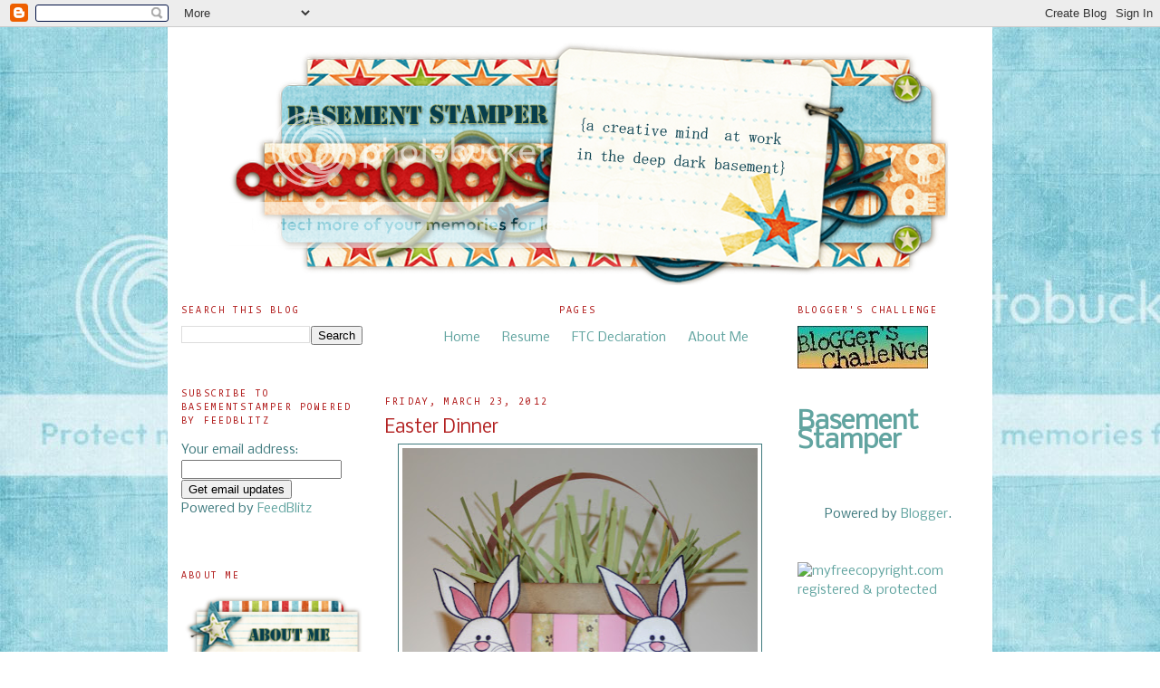

--- FILE ---
content_type: text/html; charset=UTF-8
request_url: https://basementstamper.blogspot.com/2012/03/easter-dinner.html?showComment=1332801142531
body_size: 21689
content:
<!DOCTYPE html>
<html xmlns='http://www.w3.org/1999/xhtml' xmlns:b='http://www.google.com/2005/gml/b' xmlns:data='http://www.google.com/2005/gml/data' xmlns:expr='http://www.google.com/2005/gml/expr'>
<head>
<link href='https://www.blogger.com/static/v1/widgets/2944754296-widget_css_bundle.css' rel='stylesheet' type='text/css'/>
<meta content='text/html; charset=UTF-8' http-equiv='Content-Type'/>
<meta content='blogger' name='generator'/>
<link href='https://basementstamper.blogspot.com/favicon.ico' rel='icon' type='image/x-icon'/>
<link href='http://basementstamper.blogspot.com/2012/03/easter-dinner.html' rel='canonical'/>
<link rel="alternate" type="application/atom+xml" title="Basement Stamper - Atom" href="https://basementstamper.blogspot.com/feeds/posts/default" />
<link rel="alternate" type="application/rss+xml" title="Basement Stamper - RSS" href="https://basementstamper.blogspot.com/feeds/posts/default?alt=rss" />
<link rel="service.post" type="application/atom+xml" title="Basement Stamper - Atom" href="https://draft.blogger.com/feeds/3557496943074141387/posts/default" />

<link rel="alternate" type="application/atom+xml" title="Basement Stamper - Atom" href="https://basementstamper.blogspot.com/feeds/82604311771936283/comments/default" />
<!--Can't find substitution for tag [blog.ieCssRetrofitLinks]-->
<link href='https://blogger.googleusercontent.com/img/b/R29vZ2xl/AVvXsEhva5L5Fj4ftLvSN2lqfnLN5sSxca8zxaOlhmsrq1HXdTPb3Cfmi__cpkv_9SiYIjAa7J6Ol892h02RdaLmtu3WSNN3cX-QnFUEHgA9VIfiugKJp3pqSQznseUjrccPZYieLPQHOKDeGJX5/s400/Easter+Dinner.jpg' rel='image_src'/>
<meta content='http://basementstamper.blogspot.com/2012/03/easter-dinner.html' property='og:url'/>
<meta content='Easter Dinner' property='og:title'/>
<meta content=' Today at Blogger&#39;s Challenge  our theme is Easter and I have been holding onto this creation for quite some time now to share.  I loved thi...' property='og:description'/>
<meta content='https://blogger.googleusercontent.com/img/b/R29vZ2xl/AVvXsEhva5L5Fj4ftLvSN2lqfnLN5sSxca8zxaOlhmsrq1HXdTPb3Cfmi__cpkv_9SiYIjAa7J6Ol892h02RdaLmtu3WSNN3cX-QnFUEHgA9VIfiugKJp3pqSQznseUjrccPZYieLPQHOKDeGJX5/w1200-h630-p-k-no-nu/Easter+Dinner.jpg' property='og:image'/>
<title>Basement Stamper: Easter Dinner</title>
<style type='text/css'>@font-face{font-family:'Consolas';font-style:normal;font-weight:400;font-display:swap;src:url(//fonts.gstatic.com/l/font?kit=X7nm4bA-A_-9jbjWaza9xMnLGADx&skey=3d1eb1871fcc58a1&v=v20)format('woff2');unicode-range:U+0000-00FF,U+0131,U+0152-0153,U+02BB-02BC,U+02C6,U+02DA,U+02DC,U+0304,U+0308,U+0329,U+2000-206F,U+20AC,U+2122,U+2191,U+2193,U+2212,U+2215,U+FEFF,U+FFFD;}@font-face{font-family:'Covered By Your Grace';font-style:normal;font-weight:400;font-display:swap;src:url(//fonts.gstatic.com/s/coveredbyyourgrace/v17/QGYwz-AZahWOJJI9kykWW9mD6opopoqXSOSEHwgsiaXVIxnL.woff2)format('woff2');unicode-range:U+0100-02BA,U+02BD-02C5,U+02C7-02CC,U+02CE-02D7,U+02DD-02FF,U+0304,U+0308,U+0329,U+1D00-1DBF,U+1E00-1E9F,U+1EF2-1EFF,U+2020,U+20A0-20AB,U+20AD-20C0,U+2113,U+2C60-2C7F,U+A720-A7FF;}@font-face{font-family:'Covered By Your Grace';font-style:normal;font-weight:400;font-display:swap;src:url(//fonts.gstatic.com/s/coveredbyyourgrace/v17/QGYwz-AZahWOJJI9kykWW9mD6opopoqXSOSEEQgsiaXVIw.woff2)format('woff2');unicode-range:U+0000-00FF,U+0131,U+0152-0153,U+02BB-02BC,U+02C6,U+02DA,U+02DC,U+0304,U+0308,U+0329,U+2000-206F,U+20AC,U+2122,U+2191,U+2193,U+2212,U+2215,U+FEFF,U+FFFD;}@font-face{font-family:'Crimson Text';font-style:normal;font-weight:400;font-display:swap;src:url(//fonts.gstatic.com/s/crimsontext/v19/wlp2gwHKFkZgtmSR3NB0oRJfYAhTIfFd3IhG.woff2)format('woff2');unicode-range:U+0102-0103,U+0110-0111,U+0128-0129,U+0168-0169,U+01A0-01A1,U+01AF-01B0,U+0300-0301,U+0303-0304,U+0308-0309,U+0323,U+0329,U+1EA0-1EF9,U+20AB;}@font-face{font-family:'Crimson Text';font-style:normal;font-weight:400;font-display:swap;src:url(//fonts.gstatic.com/s/crimsontext/v19/wlp2gwHKFkZgtmSR3NB0oRJfYQhTIfFd3IhG.woff2)format('woff2');unicode-range:U+0100-02BA,U+02BD-02C5,U+02C7-02CC,U+02CE-02D7,U+02DD-02FF,U+0304,U+0308,U+0329,U+1D00-1DBF,U+1E00-1E9F,U+1EF2-1EFF,U+2020,U+20A0-20AB,U+20AD-20C0,U+2113,U+2C60-2C7F,U+A720-A7FF;}@font-face{font-family:'Crimson Text';font-style:normal;font-weight:400;font-display:swap;src:url(//fonts.gstatic.com/s/crimsontext/v19/wlp2gwHKFkZgtmSR3NB0oRJfbwhTIfFd3A.woff2)format('woff2');unicode-range:U+0000-00FF,U+0131,U+0152-0153,U+02BB-02BC,U+02C6,U+02DA,U+02DC,U+0304,U+0308,U+0329,U+2000-206F,U+20AC,U+2122,U+2191,U+2193,U+2212,U+2215,U+FEFF,U+FFFD;}@font-face{font-family:'Nobile';font-style:normal;font-weight:400;font-display:swap;src:url(//fonts.gstatic.com/s/nobile/v19/m8JTjflSeaOVl1iGXa3WWrZNblOD.woff2)format('woff2');unicode-range:U+0301,U+0400-045F,U+0490-0491,U+04B0-04B1,U+2116;}@font-face{font-family:'Nobile';font-style:normal;font-weight:400;font-display:swap;src:url(//fonts.gstatic.com/s/nobile/v19/m8JTjflSeaOVl1iGV63WWrZNblOD.woff2)format('woff2');unicode-range:U+0100-02BA,U+02BD-02C5,U+02C7-02CC,U+02CE-02D7,U+02DD-02FF,U+0304,U+0308,U+0329,U+1D00-1DBF,U+1E00-1E9F,U+1EF2-1EFF,U+2020,U+20A0-20AB,U+20AD-20C0,U+2113,U+2C60-2C7F,U+A720-A7FF;}@font-face{font-family:'Nobile';font-style:normal;font-weight:400;font-display:swap;src:url(//fonts.gstatic.com/s/nobile/v19/m8JTjflSeaOVl1iGWa3WWrZNbg.woff2)format('woff2');unicode-range:U+0000-00FF,U+0131,U+0152-0153,U+02BB-02BC,U+02C6,U+02DA,U+02DC,U+0304,U+0308,U+0329,U+2000-206F,U+20AC,U+2122,U+2191,U+2193,U+2212,U+2215,U+FEFF,U+FFFD;}</style>
<style id='page-skin-1' type='text/css'><!--
/*
-----------------------------------------------
Blogger Template Style
Name:     Minima
Designer: Douglas Bowman
URL:      www.stopdesign.com
Date:     26 Feb 2004
Updated by: Blogger Team
----------------------------------------------- */
/* Variable definitions
====================
<Variable name="bgcolor" description="Page Background Color"
type="color" default="#fff">
<Variable name="textcolor" description="Text Color"
type="color" default="#333">
<Variable name="linkcolor" description="Link Color"
type="color" default="#58a">
<Variable name="pagetitlecolor" description="Blog Title Color"
type="color" default="#666">
<Variable name="descriptioncolor" description="Blog Description Color"
type="color" default="#999">
<Variable name="titlecolor" description="Post Title Color"
type="color" default="#c60">
<Variable name="bordercolor" description="Border Color"
type="color" default="#ccc">
<Variable name="sidebarcolor" description="Sidebar Title Color"
type="color" default="#999">
<Variable name="sidebartextcolor" description="Sidebar Text Color"
type="color" default="#666">
<Variable name="visitedlinkcolor" description="Visited Link Color"
type="color" default="#999">
<Variable name="bodyfont" description="Text Font"
type="font" default="normal normal 100% Georgia, Serif">
<Variable name="headerfont" description="Sidebar Title Font"
type="font"
default="normal normal 78% 'Trebuchet MS',Trebuchet,Arial,Verdana,Sans-serif">
<Variable name="pagetitlefont" description="Blog Title Font"
type="font"
default="normal normal 200% Georgia, Serif">
<Variable name="descriptionfont" description="Blog Description Font"
type="font"
default="normal normal 78% 'Trebuchet MS', Trebuchet, Arial, Verdana, Sans-serif">
<Variable name="postfooterfont" description="Post Footer Font"
type="font"
default="normal normal 78% 'Trebuchet MS', Trebuchet, Arial, Verdana, Sans-serif">
*/
/* Use this with templates/template-twocol.html */
body {
background:url("https://lh3.googleusercontent.com/blogger_img_proxy/AEn0k_vaqcN9zN_zXIQKAVCxjsg82FESYqS6StOi6uIV8Qa1mOePfQlqEqlf8DQnCJZnfoLMr38_KQ0fHMzbdnEv_o8Mn5tNU24_ErZC6-b0-0n_5p5MyVggy716EHsCoJ-supJhAtHsEmb9uoshqKsVR44R2Q6hxz5h1t3Wsw=s0-d");
margin:0;
color:#164448;
font:x-small Georgia Serif;
font-size/* */:/**/small;
font-size: /**/small;
text-align: center;
}
a:link {
color:#61a4a0;
text-decoration:none;
}
a:visited {
color:#b2b21e;
text-decoration:none;
}
a:hover {
color:#b21f1f;
text-decoration:underline;
}
a img {
border-width:0;
}
/* Header
-----------------------------------------------
*/
#header-wrapper {
width:900px;
margin:0 auto 0px;
\border:1px solid #3f7a7e;
}
#header {
margin: 5px;
border: 1px solid #3f7a7e;
text-align: center;
color:#3f7a7e;
}
#header h1 {
margin:5px 5px 0;
padding:15px 20px .25em;
line-height:1.2em;
text-transform:uppercase;
letter-spacing:.2em;
font: normal normal 200% Covered By Your Grace;
}
#header a {
color:#3f7a7e;
text-decoration:none;
}
#header a:hover {
color:#3f7a7e;
}
#header .description {
margin:0 5px 5px;
padding:0 20px 15px;
max-width:725px;
text-transform:uppercase;
letter-spacing:.2em;
line-height: 1.4em;
font: normal normal 78% Crimson Text;
color: #3f7a7e;
}
/* Outer-Wrapper
----------------------------------------------- */
#outer-wrapper {
background:#ffffff;
width: 880px;
margin:0 auto;
padding:15px;
text-align:left;
font: normal normal 14px Nobile;
}
#main-wrapper {
width: 425px;
margin-left: 25px;
float: left;
word-wrap: break-word; /* fix for long text breaking sidebar float in IE */
overflow: hidden;     /* fix for long non-text content breaking IE sidebar float */
}
#sidebar-wrapper {
width: 200px;
float: right;
word-wrap: break-word; /* fix for long text breaking sidebar float in IE */
overflow: hidden;      /* fix for long non-text content breaking IE sidebar float */
}
#left-sidebar-wrapper {
width: 200px;
float: left;
word-wrap: break-word; /* fix for long text breaking sidebar float in IE */
overflow: hidden;      /* fix for long non-text content breaking IE sidebar float */
}
/* Headings
----------------------------------------------- */
h2 {
margin:1.5em 0 .75em;
font:normal normal 78% Consolas;
line-height: 1.4em;
text-transform:uppercase;
letter-spacing:.2em;
color:#b21f1f;
}
/* Posts
-----------------------------------------------
*/
h2.date-header {
margin:1.5em 0 .5em;
}
.post {
margin:.5em 0 1.5em;
border-bottom:0px dotted #3f7a7e;
padding-bottom:1.5em;
}
.post h3 {
margin:.25em 0 0;
padding:0 0 4px;
font-size:140%;
font-weight:normal;
line-height:1.4em;
color:#b21f1f;
}
.post h3 a, .post h3 a:visited, .post h3 strong {
display:block;
text-decoration:none;
color:#b21f1f;
font-weight:normal;
}
.post h3 strong, .post h3 a:hover {
color:#164448;
}
.post p {
margin:0 0 .75em;
line-height:1.6em;
}
.post-footer {
margin: .75em 0;
color:#b21f1f;
text-transform:uppercase;
letter-spacing:.1em;
font: normal normal 78% 'Trebuchet MS', Trebuchet, Arial, Verdana, Sans-serif;
line-height: 1.4em;
}
.comment-link {
margin-left:.6em;
}
.post img {
padding:4px;
border:1px solid #3f7a7e;
}
.post blockquote {
margin:1em 20px;
}
.post blockquote p {
margin:.75em 0;
}
/* Comments
----------------------------------------------- */
#comments h4 {
margin:1em 0;
font-weight: bold;
line-height: 1.4em;
text-transform:uppercase;
letter-spacing:.2em;
color: #b21f1f;
}
#comments-block {
margin:1em 0 1.5em;
line-height:1.6em;
}
#comments-block .comment-author {
margin:.5em 0;
}
#comments-block .comment-body {
margin:.25em 0 0;
}
#comments-block .comment-footer {
margin:-.25em 0 2em;
line-height: 1.4em;
text-transform:uppercase;
letter-spacing:.1em;
}
#comments-block .comment-body p {
margin:0 0 .75em;
}
.deleted-comment {
font-style:italic;
color:gray;
}
#blog-pager-newer-link {
float: left;
}
#blog-pager-older-link {
float: right;
}
#blog-pager {
text-align: center;
}
.feed-links {
clear: both;
line-height: 2.5em;
}
/* Sidebar Content
----------------------------------------------- */
.sidebar {
color: #3f7a7e;
line-height: 1.5em;
}
.sidebar ul {
list-style:none;
margin:0 0 0;
padding:0 0 0;
}
.sidebar li {
margin:0;
padding:0 0 .25em 15px;
text-indent:-15px;
line-height:1.5em;
}
.sidebar .widget, .main .widget {
border-bottom:0px dotted #3f7a7e;
margin:0 0 1.5em;
padding:0 0 1.5em;
}
.main .Blog {
border-bottom-width: 0;
}
/* Profile
----------------------------------------------- */
.profile-img {
float: left;
margin: 0 5px 5px 0;
padding: 4px;
border: 1px solid #3f7a7e;
}
.profile-data {
margin:0;
text-transform:uppercase;
letter-spacing:.1em;
font: normal normal 78% 'Trebuchet MS', Trebuchet, Arial, Verdana, Sans-serif;
color: #b21f1f;
font-weight: bold;
line-height: 1.6em;
}
.profile-datablock {
margin:.5em 0 .5em;
}
.profile-textblock {
margin: 0.5em 0;
line-height: 1.6em;
}
.profile-link {
font: normal normal 78% 'Trebuchet MS', Trebuchet, Arial, Verdana, Sans-serif;
text-transform: uppercase;
letter-spacing: .1em;
}
/* Footer
----------------------------------------------- */
#footer {
width:720px;
clear:both;
margin:0 auto;
padding-top:15px;
line-height: 1.6em;
text-transform:uppercase;
letter-spacing:.1em;
text-align: center;
}
/** Page structure tweaks for layout editor wireframe */
body#layout #header {
margin-left: 0px;
margin-right: 0px;
}
.post-separator {
background-image: url("https://lh3.googleusercontent.com/blogger_img_proxy/AEn0k_tf3-Lb-JrnK0DPSd-z_HAGUOb929WwCxkRdwf3_aLlpxcBkSU0797iJe5CjqvjFbD-k5wQMtMl2qfayNSuLzExNHTS307C-L0gUfH5gS8qafuAz0nW2RsKi-s-wn5RcH7oRyB85GXAz3QH8-Y7UtDk9CV1_QT0RPg=s0-d");
&#8232;background-repeat: no-repeat;&#8232;
background-position: center center;
&#8232;height: 100px;&#8232;padding: 0px;&#8232;
}&#8232;
.crosscol .PageList li {
margin: auto;
float: none;
display: inline;
}
.PageList {
text-align:center !important;
}
.PageList li {
display:inline !important;
float:none !important;
padding:0px 10px;
}

--></style>
<link href='https://draft.blogger.com/dyn-css/authorization.css?targetBlogID=3557496943074141387&amp;zx=b8b58d65-2319-4ad0-ae68-8c834abe0f39' media='none' onload='if(media!=&#39;all&#39;)media=&#39;all&#39;' rel='stylesheet'/><noscript><link href='https://draft.blogger.com/dyn-css/authorization.css?targetBlogID=3557496943074141387&amp;zx=b8b58d65-2319-4ad0-ae68-8c834abe0f39' rel='stylesheet'/></noscript>
<meta name='google-adsense-platform-account' content='ca-host-pub-1556223355139109'/>
<meta name='google-adsense-platform-domain' content='blogspot.com'/>

<link rel="stylesheet" href="https://fonts.googleapis.com/css2?display=swap&family=Open+Sans&family=Lato"></head>
<body>
<div class='navbar section' id='navbar'><div class='widget Navbar' data-version='1' id='Navbar1'><script type="text/javascript">
    function setAttributeOnload(object, attribute, val) {
      if(window.addEventListener) {
        window.addEventListener('load',
          function(){ object[attribute] = val; }, false);
      } else {
        window.attachEvent('onload', function(){ object[attribute] = val; });
      }
    }
  </script>
<div id="navbar-iframe-container"></div>
<script type="text/javascript" src="https://apis.google.com/js/platform.js"></script>
<script type="text/javascript">
      gapi.load("gapi.iframes:gapi.iframes.style.bubble", function() {
        if (gapi.iframes && gapi.iframes.getContext) {
          gapi.iframes.getContext().openChild({
              url: 'https://draft.blogger.com/navbar/3557496943074141387?po\x3d82604311771936283\x26origin\x3dhttps://basementstamper.blogspot.com',
              where: document.getElementById("navbar-iframe-container"),
              id: "navbar-iframe"
          });
        }
      });
    </script><script type="text/javascript">
(function() {
var script = document.createElement('script');
script.type = 'text/javascript';
script.src = '//pagead2.googlesyndication.com/pagead/js/google_top_exp.js';
var head = document.getElementsByTagName('head')[0];
if (head) {
head.appendChild(script);
}})();
</script>
</div></div>
<div id='outer-wrapper'><div id='wrap2'>
<!-- skip links for text browsers -->
<span id='skiplinks' style='display:none;'>
<a href='#main'>skip to main </a> |
      <a href='#sidebar'>skip to sidebar</a>
</span>
<div id='header-wrapper'><center><img alt="a creative mind at work in the deep dark basement" border="0" src="https://lh3.googleusercontent.com/blogger_img_proxy/AEn0k_uo__jyhg51-SbYOZQT9omQDia7qaEJNb2XPR_97xHdw5wP7V814oTvGpBgAX3pMy8yN2Nvpj51S83aNaICHix4pvbN6kXPLbUFRKQDmCqp_setYFgvtz1df5_2QDC6AhP16VlpxpXbR2tZXKFhwwmrPUqANsiU53JP=s0-d"></center>
<!--<b:section class='header' id='header' maxwidgets='1' showaddelement='yes'> <b:widget id='Header1' locked='true' title='Basement Stamper' type='Header'/> </b:section>-->
</div>
<div id='content-wrapper'>
<div id='left-sidebar-wrapper'>
<div class='sidebar section' id='left-sidebar'><div class='widget BlogSearch' data-version='1' id='BlogSearch1'>
<h2 class='title'>Search This Blog</h2>
<div class='widget-content'>
<div id='BlogSearch1_form'>
<form action='https://basementstamper.blogspot.com/search' class='gsc-search-box' target='_top'>
<table cellpadding='0' cellspacing='0' class='gsc-search-box'>
<tbody>
<tr>
<td class='gsc-input'>
<input autocomplete='off' class='gsc-input' name='q' size='10' title='search' type='text' value=''/>
</td>
<td class='gsc-search-button'>
<input class='gsc-search-button' title='search' type='submit' value='Search'/>
</td>
</tr>
</tbody>
</table>
</form>
</div>
</div>
<div class='clear'></div>
</div><div class='widget HTML' data-version='1' id='HTML1'>
<h2 class='title'>Subscribe to Basementstamper powered by FeedBlitz</h2>
<div class='widget-content'>
<form id="feedblitz" action="http://www.feedblitz.com/f/f.fbz?Track" name="feedblitz" method="POST"><p>Your email address:<br /><input maxlength="255" value="" name="EMAIL" size="20" type="text" /><br /><input value="" name="FEEDID" type="hidden" /><input value="2755727" name="PUBLISHER" type="hidden" /><input value="Get email updates" type="submit" /><br />Powered by <a href="http://www.feedblitz.com">FeedBlitz</a></p></form><script language="javascript" src="//www.feedblitz.com/js/typepad-widget.js"></script>
</div>
<div class='clear'></div>
</div><div class='widget Image' data-version='1' id='Image14'>
<h2>About Me</h2>
<div class='widget-content'>
<img alt='About Me' height='122' id='Image14_img' src='https://blogger.googleusercontent.com/img/b/R29vZ2xl/AVvXsEgfgo1a_wt3vAQWrodUHmcRFXw534Ggp0IaxNB1G4Q5B56xowb5FAei9GLE_JaukDhhplKELL-RlGRdbgQXRMEZkO01rAiDbM0lZah1JuAhrccOYI2CPbF8PTvgdLGElq4zXdoun3O6o5s/s220/Sidebar_About-Me.png' width='200'/>
<br/>
</div>
<div class='clear'></div>
</div><div class='widget Profile' data-version='1' id='Profile1'>
<div class='widget-content'>
<a href='https://draft.blogger.com/profile/09259763249332139865'><img alt='My photo' class='profile-img' height='80' src='//blogger.googleusercontent.com/img/b/R29vZ2xl/AVvXsEgKGE0lkjKv8hvUoGQf5mJ7usU6vT47ij59eWYSveF8DvDjf3ugW5y-r5FyGOR4paAfk5zaXZ34GogZgSUUZSNccm-0VOvVo9HfhHLP6397dNBKJ8q25tYSfhqqiAyNwA/s220/IMG_0328.heic' width='60'/></a>
<dl class='profile-datablock'>
<dt class='profile-data'>
<a class='profile-name-link g-profile' href='https://draft.blogger.com/profile/09259763249332139865' rel='author' style='background-image: url(//draft.blogger.com/img/logo-16.png);'>
Basement Stamper
</a>
</dt>
<dd class='profile-textblock'>I am a wife and mother to 3 wonderful kids. I enjoy stamping and scrapbooking in my spare time.  I often find myself in the basement stamping (I've upgraded to a main floor room now) and scrapbooking where all my goodies are stashed.</dd>
</dl>
<a class='profile-link' href='https://draft.blogger.com/profile/09259763249332139865' rel='author'>View my complete profile</a>
<div class='clear'></div>
</div>
</div>
<div class='widget BlogArchive' data-version='1' id='BlogArchive1'>
<h2>Blog Archive</h2>
<div class='widget-content'>
<div id='ArchiveList'>
<div id='BlogArchive1_ArchiveList'>
<select id='BlogArchive1_ArchiveMenu'>
<option value=''>Blog Archive</option>
<option value='https://basementstamper.blogspot.com/2022/11/'>November (4)</option>
<option value='https://basementstamper.blogspot.com/2022/09/'>September (1)</option>
<option value='https://basementstamper.blogspot.com/2022/08/'>August (1)</option>
<option value='https://basementstamper.blogspot.com/2022/05/'>May (1)</option>
<option value='https://basementstamper.blogspot.com/2022/03/'>March (2)</option>
<option value='https://basementstamper.blogspot.com/2021/04/'>April (2)</option>
<option value='https://basementstamper.blogspot.com/2021/01/'>January (3)</option>
<option value='https://basementstamper.blogspot.com/2020/12/'>December (4)</option>
<option value='https://basementstamper.blogspot.com/2020/03/'>March (2)</option>
<option value='https://basementstamper.blogspot.com/2020/02/'>February (1)</option>
<option value='https://basementstamper.blogspot.com/2020/01/'>January (1)</option>
<option value='https://basementstamper.blogspot.com/2017/09/'>September (4)</option>
<option value='https://basementstamper.blogspot.com/2016/08/'>August (1)</option>
<option value='https://basementstamper.blogspot.com/2015/08/'>August (1)</option>
<option value='https://basementstamper.blogspot.com/2015/05/'>May (2)</option>
<option value='https://basementstamper.blogspot.com/2015/04/'>April (2)</option>
<option value='https://basementstamper.blogspot.com/2015/03/'>March (3)</option>
<option value='https://basementstamper.blogspot.com/2015/02/'>February (10)</option>
<option value='https://basementstamper.blogspot.com/2015/01/'>January (15)</option>
<option value='https://basementstamper.blogspot.com/2014/12/'>December (12)</option>
<option value='https://basementstamper.blogspot.com/2014/11/'>November (12)</option>
<option value='https://basementstamper.blogspot.com/2014/10/'>October (9)</option>
<option value='https://basementstamper.blogspot.com/2014/09/'>September (1)</option>
<option value='https://basementstamper.blogspot.com/2014/08/'>August (3)</option>
<option value='https://basementstamper.blogspot.com/2014/06/'>June (1)</option>
<option value='https://basementstamper.blogspot.com/2014/05/'>May (6)</option>
<option value='https://basementstamper.blogspot.com/2014/04/'>April (7)</option>
<option value='https://basementstamper.blogspot.com/2014/03/'>March (8)</option>
<option value='https://basementstamper.blogspot.com/2014/02/'>February (4)</option>
<option value='https://basementstamper.blogspot.com/2014/01/'>January (8)</option>
<option value='https://basementstamper.blogspot.com/2013/12/'>December (2)</option>
<option value='https://basementstamper.blogspot.com/2013/11/'>November (7)</option>
<option value='https://basementstamper.blogspot.com/2013/10/'>October (3)</option>
<option value='https://basementstamper.blogspot.com/2013/09/'>September (12)</option>
<option value='https://basementstamper.blogspot.com/2013/08/'>August (12)</option>
<option value='https://basementstamper.blogspot.com/2013/07/'>July (14)</option>
<option value='https://basementstamper.blogspot.com/2013/06/'>June (10)</option>
<option value='https://basementstamper.blogspot.com/2013/05/'>May (14)</option>
<option value='https://basementstamper.blogspot.com/2013/04/'>April (13)</option>
<option value='https://basementstamper.blogspot.com/2013/03/'>March (13)</option>
<option value='https://basementstamper.blogspot.com/2013/02/'>February (18)</option>
<option value='https://basementstamper.blogspot.com/2013/01/'>January (20)</option>
<option value='https://basementstamper.blogspot.com/2012/12/'>December (16)</option>
<option value='https://basementstamper.blogspot.com/2012/11/'>November (19)</option>
<option value='https://basementstamper.blogspot.com/2012/10/'>October (24)</option>
<option value='https://basementstamper.blogspot.com/2012/09/'>September (18)</option>
<option value='https://basementstamper.blogspot.com/2012/08/'>August (20)</option>
<option value='https://basementstamper.blogspot.com/2012/07/'>July (16)</option>
<option value='https://basementstamper.blogspot.com/2012/06/'>June (22)</option>
<option value='https://basementstamper.blogspot.com/2012/05/'>May (22)</option>
<option value='https://basementstamper.blogspot.com/2012/04/'>April (14)</option>
<option value='https://basementstamper.blogspot.com/2012/03/'>March (15)</option>
<option value='https://basementstamper.blogspot.com/2012/02/'>February (18)</option>
<option value='https://basementstamper.blogspot.com/2012/01/'>January (18)</option>
<option value='https://basementstamper.blogspot.com/2011/12/'>December (20)</option>
<option value='https://basementstamper.blogspot.com/2011/11/'>November (23)</option>
<option value='https://basementstamper.blogspot.com/2011/10/'>October (31)</option>
<option value='https://basementstamper.blogspot.com/2011/09/'>September (22)</option>
<option value='https://basementstamper.blogspot.com/2011/08/'>August (24)</option>
<option value='https://basementstamper.blogspot.com/2011/07/'>July (24)</option>
<option value='https://basementstamper.blogspot.com/2011/06/'>June (15)</option>
<option value='https://basementstamper.blogspot.com/2011/05/'>May (23)</option>
<option value='https://basementstamper.blogspot.com/2011/04/'>April (17)</option>
<option value='https://basementstamper.blogspot.com/2011/03/'>March (23)</option>
<option value='https://basementstamper.blogspot.com/2011/02/'>February (24)</option>
<option value='https://basementstamper.blogspot.com/2011/01/'>January (26)</option>
<option value='https://basementstamper.blogspot.com/2010/12/'>December (19)</option>
<option value='https://basementstamper.blogspot.com/2010/11/'>November (18)</option>
<option value='https://basementstamper.blogspot.com/2010/10/'>October (20)</option>
<option value='https://basementstamper.blogspot.com/2010/09/'>September (21)</option>
<option value='https://basementstamper.blogspot.com/2010/08/'>August (24)</option>
<option value='https://basementstamper.blogspot.com/2010/07/'>July (24)</option>
<option value='https://basementstamper.blogspot.com/2010/06/'>June (23)</option>
<option value='https://basementstamper.blogspot.com/2010/05/'>May (25)</option>
<option value='https://basementstamper.blogspot.com/2010/04/'>April (30)</option>
<option value='https://basementstamper.blogspot.com/2010/03/'>March (20)</option>
<option value='https://basementstamper.blogspot.com/2010/02/'>February (26)</option>
<option value='https://basementstamper.blogspot.com/2010/01/'>January (21)</option>
<option value='https://basementstamper.blogspot.com/2009/12/'>December (9)</option>
<option value='https://basementstamper.blogspot.com/2009/11/'>November (19)</option>
<option value='https://basementstamper.blogspot.com/2009/10/'>October (22)</option>
<option value='https://basementstamper.blogspot.com/2009/09/'>September (22)</option>
<option value='https://basementstamper.blogspot.com/2009/08/'>August (22)</option>
<option value='https://basementstamper.blogspot.com/2009/07/'>July (23)</option>
<option value='https://basementstamper.blogspot.com/2009/06/'>June (27)</option>
<option value='https://basementstamper.blogspot.com/2009/05/'>May (24)</option>
<option value='https://basementstamper.blogspot.com/2009/04/'>April (20)</option>
<option value='https://basementstamper.blogspot.com/2009/03/'>March (29)</option>
<option value='https://basementstamper.blogspot.com/2009/02/'>February (19)</option>
<option value='https://basementstamper.blogspot.com/2009/01/'>January (15)</option>
<option value='https://basementstamper.blogspot.com/2008/12/'>December (5)</option>
<option value='https://basementstamper.blogspot.com/2008/11/'>November (6)</option>
<option value='https://basementstamper.blogspot.com/2008/10/'>October (13)</option>
<option value='https://basementstamper.blogspot.com/2008/09/'>September (12)</option>
<option value='https://basementstamper.blogspot.com/2008/08/'>August (13)</option>
<option value='https://basementstamper.blogspot.com/2008/07/'>July (8)</option>
<option value='https://basementstamper.blogspot.com/2008/06/'>June (2)</option>
<option value='https://basementstamper.blogspot.com/2008/05/'>May (11)</option>
<option value='https://basementstamper.blogspot.com/2008/04/'>April (10)</option>
<option value='https://basementstamper.blogspot.com/2008/03/'>March (11)</option>
<option value='https://basementstamper.blogspot.com/2008/02/'>February (14)</option>
<option value='https://basementstamper.blogspot.com/2008/01/'>January (12)</option>
<option value='https://basementstamper.blogspot.com/2007/12/'>December (3)</option>
<option value='https://basementstamper.blogspot.com/2007/11/'>November (5)</option>
<option value='https://basementstamper.blogspot.com/2007/10/'>October (8)</option>
<option value='https://basementstamper.blogspot.com/2007/09/'>September (8)</option>
<option value='https://basementstamper.blogspot.com/2007/08/'>August (10)</option>
<option value='https://basementstamper.blogspot.com/2007/07/'>July (9)</option>
<option value='https://basementstamper.blogspot.com/2007/06/'>June (10)</option>
<option value='https://basementstamper.blogspot.com/2007/05/'>May (5)</option>
<option value='https://basementstamper.blogspot.com/2007/04/'>April (7)</option>
<option value='https://basementstamper.blogspot.com/2007/03/'>March (8)</option>
<option value='https://basementstamper.blogspot.com/2007/02/'>February (9)</option>
</select>
</div>
</div>
<div class='clear'></div>
</div>
</div><div class='widget Label' data-version='1' id='Label1'>
<h2>Categories</h2>
<div class='widget-content'>
<br/>
<select onchange='location=this.options[this.selectedIndex].value;' style='width:180px;'>
<option>Select a Category Here</option>
<option value='https://basementstamper.blogspot.com/search/label/*Wink*Wink%20Ink'>*Wink*Wink Ink
(1)
</option>
<option value='https://basementstamper.blogspot.com/search/label/10%20Minute%20Dash'>10 Minute Dash
(6)
</option>
<option value='https://basementstamper.blogspot.com/search/label/2%20Sketches%204%20You'>2 Sketches 4 You
(2)
</option>
<option value='https://basementstamper.blogspot.com/search/label/3%20Bugs%20in%20a%20Rug'>3 Bugs in a Rug
(2)
</option>
<option value='https://basementstamper.blogspot.com/search/label/3%20Clovers%20Thursday%20Challenge'>3 Clovers Thursday Challenge
(3)
</option>
<option value='https://basementstamper.blogspot.com/search/label/3-Day%20Breast%20Cancer%20Walk'>3-Day Breast Cancer Walk
(1)
</option>
<option value='https://basementstamper.blogspot.com/search/label/4%20Crafty%20Chicks'>4 Crafty Chicks
(1)
</option>
<option value='https://basementstamper.blogspot.com/search/label/52%20Card%20Pick%20Up%20Challenge'>52 Card Pick Up Challenge
(1)
</option>
<option value='https://basementstamper.blogspot.com/search/label/7%20gypsies'>7 gypsies
(1)
</option>
<option value='https://basementstamper.blogspot.com/search/label/7%20Kids%20College%20Fund'>7 Kids College Fund
(1)
</option>
<option value='https://basementstamper.blogspot.com/search/label/All%20Things%20Unity'>All Things Unity
(4)
</option>
<option value='https://basementstamper.blogspot.com/search/label/Altenew'>Altenew
(1)
</option>
<option value='https://basementstamper.blogspot.com/search/label/alter'>alter
(1)
</option>
<option value='https://basementstamper.blogspot.com/search/label/Altered%20Gifts'>Altered Gifts
(44)
</option>
<option value='https://basementstamper.blogspot.com/search/label/Always%20Crafting'>Always Crafting
(1)
</option>
<option value='https://basementstamper.blogspot.com/search/label/Always%20Playing%20with%20Paper%20Challenge'>Always Playing with Paper Challenge
(2)
</option>
<option value='https://basementstamper.blogspot.com/search/label/American%20Art%20Stamp'>American Art Stamp
(2)
</option>
<option value='https://basementstamper.blogspot.com/search/label/Amuse'>Amuse
(35)
</option>
<option value='https://basementstamper.blogspot.com/search/label/Amy%20Tangerine'>Amy Tangerine
(1)
</option>
<option value='https://basementstamper.blogspot.com/search/label/AMYRS%20Sketch'>AMYRS Sketch
(1)
</option>
<option value='https://basementstamper.blogspot.com/search/label/Anna%20Wight%20Downloadable%20Paper'>Anna Wight Downloadable Paper
(1)
</option>
<option value='https://basementstamper.blogspot.com/search/label/Anniversary'>Anniversary
(1)
</option>
<option value='https://basementstamper.blogspot.com/search/label/Art%20Impression'>Art Impression
(1)
</option>
<option value='https://basementstamper.blogspot.com/search/label/Artful%20Delight%20Sketch%20Challenge'>Artful Delight Sketch Challenge
(1)
</option>
<option value='https://basementstamper.blogspot.com/search/label/Artistic%20Outpost'>Artistic Outpost
(11)
</option>
<option value='https://basementstamper.blogspot.com/search/label/As%20You%20See%20It%20Challenge'>As You See It Challenge
(1)
</option>
<option value='https://basementstamper.blogspot.com/search/label/ATC'>ATC
(19)
</option>
<option value='https://basementstamper.blogspot.com/search/label/Authentique'>Authentique
(16)
</option>
<option value='https://basementstamper.blogspot.com/search/label/Avery%20Elle'>Avery Elle
(4)
</option>
<option value='https://basementstamper.blogspot.com/search/label/baby'>baby
(16)
</option>
<option value='https://basementstamper.blogspot.com/search/label/Basic%20Grey'>Basic Grey
(18)
</option>
<option value='https://basementstamper.blogspot.com/search/label/Bella%20Blvd.'>Bella Blvd.
(2)
</option>
<option value='https://basementstamper.blogspot.com/search/label/Birthday'>Birthday
(48)
</option>
<option value='https://basementstamper.blogspot.com/search/label/blog%20candy'>blog candy
(6)
</option>
<option value='https://basementstamper.blogspot.com/search/label/Blogger%20RAK'>Blogger RAK
(4)
</option>
<option value='https://basementstamper.blogspot.com/search/label/blogger%27s%20challenge'>blogger&#39;s challenge
(231)
</option>
<option value='https://basementstamper.blogspot.com/search/label/Bo%20Bunny'>Bo Bunny
(10)
</option>
<option value='https://basementstamper.blogspot.com/search/label/Bow-Easy'>Bow-Easy
(1)
</option>
<option value='https://basementstamper.blogspot.com/search/label/Bugaboo%20Stamps'>Bugaboo Stamps
(2)
</option>
<option value='https://basementstamper.blogspot.com/search/label/Building%20Blocks%20Sketch%20Challenge'>Building Blocks Sketch Challenge
(1)
</option>
<option value='https://basementstamper.blogspot.com/search/label/Caardvarks'>Caardvarks
(5)
</option>
<option value='https://basementstamper.blogspot.com/search/label/Can%20You%20Case%20It%3F'>Can You Case It?
(1)
</option>
<option value='https://basementstamper.blogspot.com/search/label/Captain%20Crafter%20challenge'>Captain Crafter challenge
(1)
</option>
<option value='https://basementstamper.blogspot.com/search/label/Card%20Ideas%20for%20Paper%20Crafters'>Card Ideas for Paper Crafters
(2)
</option>
<option value='https://basementstamper.blogspot.com/search/label/Card%20Patterns%20Sketch'>Card Patterns Sketch
(5)
</option>
<option value='https://basementstamper.blogspot.com/search/label/Card%20Positioning%20Systems'>Card Positioning Systems
(25)
</option>
<option value='https://basementstamper.blogspot.com/search/label/Cards%20for%20Men%20Challenge'>Cards for Men Challenge
(1)
</option>
<option value='https://basementstamper.blogspot.com/search/label/Carta%20Bella'>Carta Bella
(12)
</option>
<option value='https://basementstamper.blogspot.com/search/label/CAS-ual%20Fridays'>CAS-ual Fridays
(27)
</option>
<option value='https://basementstamper.blogspot.com/search/label/CAS%28E%29%20this%20Sketch'>CAS(E) this Sketch
(8)
</option>
<option value='https://basementstamper.blogspot.com/search/label/CASology'>CASology
(1)
</option>
<option value='https://basementstamper.blogspot.com/search/label/Catalog%20Copy%20Swap'>Catalog Copy Swap
(1)
</option>
<option value='https://basementstamper.blogspot.com/search/label/CC%20Designs'>CC Designs
(1)
</option>
<option value='https://basementstamper.blogspot.com/search/label/CHA%20Anaheim%202010'>CHA Anaheim 2010
(1)
</option>
<option value='https://basementstamper.blogspot.com/search/label/Chickaniddy%20Crafts'>Chickaniddy Crafts
(1)
</option>
<option value='https://basementstamper.blogspot.com/search/label/Christmas'>Christmas
(1)
</option>
<option value='https://basementstamper.blogspot.com/search/label/Christmas%20Stampin%27%20All%20Year%20Long'>Christmas Stampin&#39; All Year Long
(3)
</option>
<option value='https://basementstamper.blogspot.com/search/label/Clean%20and%20Simple'>Clean and Simple
(17)
</option>
<option value='https://basementstamper.blogspot.com/search/label/Clean%20and%20Simple%20Card%20MakingClasses'>Clean and Simple Card MakingClasses
(1)
</option>
<option value='https://basementstamper.blogspot.com/search/label/Clear%20and%20Simple%20Stamps'>Clear and Simple Stamps
(336)
</option>
<option value='https://basementstamper.blogspot.com/search/label/Clearly%20Besotted'>Clearly Besotted
(2)
</option>
<option value='https://basementstamper.blogspot.com/search/label/Clearsnap'>Clearsnap
(9)
</option>
<option value='https://basementstamper.blogspot.com/search/label/Color%20Box'>Color Box
(11)
</option>
<option value='https://basementstamper.blogspot.com/search/label/Color%20Challenge%20by%20Libby'>Color Challenge by Libby
(2)
</option>
<option value='https://basementstamper.blogspot.com/search/label/Color%20Inspiration%20Challenge'>Color Inspiration Challenge
(5)
</option>
<option value='https://basementstamper.blogspot.com/search/label/color%20throwdown'>color throwdown
(15)
</option>
<option value='https://basementstamper.blogspot.com/search/label/ColourQ'>ColourQ
(2)
</option>
<option value='https://basementstamper.blogspot.com/search/label/Congratulations'>Congratulations
(1)
</option>
<option value='https://basementstamper.blogspot.com/search/label/Copic%20Color%20Creations'>Copic Color Creations
(2)
</option>
<option value='https://basementstamper.blogspot.com/search/label/Copics'>Copics
(15)
</option>
<option value='https://basementstamper.blogspot.com/search/label/Core%27dinations'>Core&#39;dinations
(1)
</option>
<option value='https://basementstamper.blogspot.com/search/label/Cornish%20Heritage%20Farms'>Cornish Heritage Farms
(22)
</option>
<option value='https://basementstamper.blogspot.com/search/label/Couture%20Cardstock'>Couture Cardstock
(1)
</option>
<option value='https://basementstamper.blogspot.com/search/label/CR84FN'>CR84FN
(24)
</option>
<option value='https://basementstamper.blogspot.com/search/label/Crafting%20for%20All%20Seasons'>Crafting for All Seasons
(1)
</option>
<option value='https://basementstamper.blogspot.com/search/label/Crate%20Paper'>Crate Paper
(4)
</option>
<option value='https://basementstamper.blogspot.com/search/label/Crazy%204%20Challenges'>Crazy 4 Challenges
(3)
</option>
<option value='https://basementstamper.blogspot.com/search/label/Creative%20Cuts%20and%20More'>Creative Cuts and More
(7)
</option>
<option value='https://basementstamper.blogspot.com/search/label/Critter%20Sketch%20Challenge'>Critter Sketch Challenge
(19)
</option>
<option value='https://basementstamper.blogspot.com/search/label/CSS%20Group%20Challenge'>CSS Group Challenge
(1)
</option>
<option value='https://basementstamper.blogspot.com/search/label/CTMH'>CTMH
(19)
</option>
<option value='https://basementstamper.blogspot.com/search/label/Cuddly%20Duddly'>Cuddly Duddly
(1)
</option>
<option value='https://basementstamper.blogspot.com/search/label/CZ%20Design'>CZ Design
(2)
</option>
<option value='https://basementstamper.blogspot.com/search/label/DailyLike%20Ribbon%20Fabric%20Tape'>DailyLike Ribbon Fabric Tape
(1)
</option>
<option value='https://basementstamper.blogspot.com/search/label/Dear%20Lizzy'>Dear Lizzy
(1)
</option>
<option value='https://basementstamper.blogspot.com/search/label/Deconstructed%20Sketch'>Deconstructed Sketch
(5)
</option>
<option value='https://basementstamper.blogspot.com/search/label/DeNami%20Design'>DeNami Design
(2)
</option>
<option value='https://basementstamper.blogspot.com/search/label/Designed2Delight'>Designed2Delight
(1)
</option>
<option value='https://basementstamper.blogspot.com/search/label/Di%27s%20Digital%20Downloads'>Di&#39;s Digital Downloads
(1)
</option>
<option value='https://basementstamper.blogspot.com/search/label/Die%20Cuts%20R%20Us'>Die Cuts R Us
(1)
</option>
<option value='https://basementstamper.blogspot.com/search/label/Diecut%20Diva'>Diecut Diva
(1)
</option>
<option value='https://basementstamper.blogspot.com/search/label/Digi%20Papers'>Digi Papers
(2)
</option>
<option value='https://basementstamper.blogspot.com/search/label/Digiments'>Digiments
(2)
</option>
<option value='https://basementstamper.blogspot.com/search/label/Digital%20Images'>Digital Images
(4)
</option>
<option value='https://basementstamper.blogspot.com/search/label/Digital%20scrapbooking%20layouts'>Digital scrapbooking layouts
(2)
</option>
<option value='https://basementstamper.blogspot.com/search/label/Digital%20Stamp%20Oasis'>Digital Stamp Oasis
(1)
</option>
<option value='https://basementstamper.blogspot.com/search/label/Dilly%20Beans%20Digi%20Stamps'>Dilly Beans Digi Stamps
(2)
</option>
<option value='https://basementstamper.blogspot.com/search/label/doodlebug%20designs'>doodlebug designs
(3)
</option>
<option value='https://basementstamper.blogspot.com/search/label/Dustin%20Pike'>Dustin Pike
(1)
</option>
<option value='https://basementstamper.blogspot.com/search/label/Dylusions'>Dylusions
(4)
</option>
<option value='https://basementstamper.blogspot.com/search/label/Dynamic%20Duos%20Challenge'>Dynamic Duos Challenge
(4)
</option>
<option value='https://basementstamper.blogspot.com/search/label/EAD%20Designs'>EAD Designs
(1)
</option>
<option value='https://basementstamper.blogspot.com/search/label/Easter'>Easter
(1)
</option>
<option value='https://basementstamper.blogspot.com/search/label/Echo%20Park'>Echo Park
(19)
</option>
<option value='https://basementstamper.blogspot.com/search/label/Elines%20Babies'>Elines Babies
(1)
</option>
<option value='https://basementstamper.blogspot.com/search/label/Elzybells'>Elzybells
(3)
</option>
<option value='https://basementstamper.blogspot.com/search/label/Embellish%20Magazine'>Embellish Magazine
(13)
</option>
<option value='https://basementstamper.blogspot.com/search/label/Everything%20Old%20is%20New%20Again'>Everything Old is New Again
(4)
</option>
<option value='https://basementstamper.blogspot.com/search/label/Fabriano'>Fabriano
(1)
</option>
<option value='https://basementstamper.blogspot.com/search/label/Family'>Family
(2)
</option>
<option value='https://basementstamper.blogspot.com/search/label/Fancy%20Pants'>Fancy Pants
(9)
</option>
<option value='https://basementstamper.blogspot.com/search/label/Farm%20Fresh%20Friday%20Sketch'>Farm Fresh Friday Sketch
(1)
</option>
<option value='https://basementstamper.blogspot.com/search/label/Father%27s%20Day'>Father&#39;s Day
(1)
</option>
<option value='https://basementstamper.blogspot.com/search/label/Featured%20Stamper%27s%20Challenge'>Featured Stamper&#39;s Challenge
(1)
</option>
<option value='https://basementstamper.blogspot.com/search/label/Flourishes%20Stamps'>Flourishes Stamps
(3)
</option>
<option value='https://basementstamper.blogspot.com/search/label/Flourishes%20Timeless%20Tuesday%20Challenge'>Flourishes Timeless Tuesday Challenge
(1)
</option>
<option value='https://basementstamper.blogspot.com/search/label/follow%20the%20recipe'>follow the recipe
(1)
</option>
<option value='https://basementstamper.blogspot.com/search/label/For%20Sale'>For Sale
(1)
</option>
<option value='https://basementstamper.blogspot.com/search/label/frames'>frames
(7)
</option>
<option value='https://basementstamper.blogspot.com/search/label/Freckled%20Fawn'>Freckled Fawn
(4)
</option>
<option value='https://basementstamper.blogspot.com/search/label/Fred'>Fred
(1)
</option>
<option value='https://basementstamper.blogspot.com/search/label/Freshly%20Made%20Sketches'>Freshly Made Sketches
(14)
</option>
<option value='https://basementstamper.blogspot.com/search/label/Friday%20Challenge'>Friday Challenge
(1)
</option>
<option value='https://basementstamper.blogspot.com/search/label/Friday%20Fun%20Challenge'>Friday Fun Challenge
(1)
</option>
<option value='https://basementstamper.blogspot.com/search/label/Friendship'>Friendship
(6)
</option>
<option value='https://basementstamper.blogspot.com/search/label/Frog%27s%20Whiskers%20Ink'>Frog&#39;s Whiskers Ink
(2)
</option>
<option value='https://basementstamper.blogspot.com/search/label/From%20Courtney%27s%20Closet%20Challenge'>From Courtney&#39;s Closet Challenge
(10)
</option>
<option value='https://basementstamper.blogspot.com/search/label/FTL'>FTL
(1)
</option>
<option value='https://basementstamper.blogspot.com/search/label/FTL%20Sketch'>FTL Sketch
(34)
</option>
<option value='https://basementstamper.blogspot.com/search/label/Fundraiser'>Fundraiser
(2)
</option>
<option value='https://basementstamper.blogspot.com/search/label/Fusion%20Card%20Challenge'>Fusion Card Challenge
(9)
</option>
<option value='https://basementstamper.blogspot.com/search/label/GCD%20Studios'>GCD Studios
(1)
</option>
<option value='https://basementstamper.blogspot.com/search/label/Georgia'>Georgia
(1)
</option>
<option value='https://basementstamper.blogspot.com/search/label/Get%20Sketchy'>Get Sketchy
(1)
</option>
<option value='https://basementstamper.blogspot.com/search/label/Get%20Well%20Soon'>Get Well Soon
(3)
</option>
<option value='https://basementstamper.blogspot.com/search/label/Gifts'>Gifts
(5)
</option>
<option value='https://basementstamper.blogspot.com/search/label/Gina%20K.%20Designs'>Gina K. Designs
(4)
</option>
<option value='https://basementstamper.blogspot.com/search/label/Gingersnap%20Creations'>Gingersnap Creations
(2)
</option>
<option value='https://basementstamper.blogspot.com/search/label/Glitterbabe%27s%20Art%20Shop'>Glitterbabe&#39;s Art Shop
(1)
</option>
<option value='https://basementstamper.blogspot.com/search/label/Glitz'>Glitz
(8)
</option>
<option value='https://basementstamper.blogspot.com/search/label/Going%20Grey%20with%20Scrap-Creations'>Going Grey with Scrap-Creations
(104)
</option>
<option value='https://basementstamper.blogspot.com/search/label/Gourmet%20Rubber%20Stamps'>Gourmet Rubber Stamps
(1)
</option>
<option value='https://basementstamper.blogspot.com/search/label/Great%20Impressions%20Challenge'>Great Impressions Challenge
(1)
</option>
<option value='https://basementstamper.blogspot.com/search/label/Halloween'>Halloween
(2)
</option>
<option value='https://basementstamper.blogspot.com/search/label/Hambo%20stamps'>Hambo stamps
(1)
</option>
<option value='https://basementstamper.blogspot.com/search/label/hampton%20arts'>hampton arts
(2)
</option>
<option value='https://basementstamper.blogspot.com/search/label/Hanna%20Stamps'>Hanna Stamps
(1)
</option>
<option value='https://basementstamper.blogspot.com/search/label/Hanna%20Stamps%20Challenge'>Hanna Stamps Challenge
(1)
</option>
<option value='https://basementstamper.blogspot.com/search/label/Happy%20Birthday'>Happy Birthday
(16)
</option>
<option value='https://basementstamper.blogspot.com/search/label/Heartfelt%20Creations'>Heartfelt Creations
(2)
</option>
<option value='https://basementstamper.blogspot.com/search/label/Heidi%20Swapp'>Heidi Swapp
(2)
</option>
<option value='https://basementstamper.blogspot.com/search/label/Hello'>Hello
(5)
</option>
<option value='https://basementstamper.blogspot.com/search/label/Hero%20Arts'>Hero Arts
(7)
</option>
<option value='https://basementstamper.blogspot.com/search/label/High%20Hopes'>High Hopes
(3)
</option>
<option value='https://basementstamper.blogspot.com/search/label/Holiday'>Holiday
(25)
</option>
<option value='https://basementstamper.blogspot.com/search/label/hybrid%20cards'>hybrid cards
(3)
</option>
<option value='https://basementstamper.blogspot.com/search/label/HYCCT'>HYCCT
(18)
</option>
<option value='https://basementstamper.blogspot.com/search/label/I%20Brake%20for%20Stamps'>I Brake for Stamps
(2)
</option>
<option value='https://basementstamper.blogspot.com/search/label/Imagination%20Emporium'>Imagination Emporium
(1)
</option>
<option value='https://basementstamper.blogspot.com/search/label/Imagine%20Crafts'>Imagine Crafts
(7)
</option>
<option value='https://basementstamper.blogspot.com/search/label/Imaginisce'>Imaginisce
(3)
</option>
<option value='https://basementstamper.blogspot.com/search/label/Impression-Obsession'>Impression-Obsession
(2)
</option>
<option value='https://basementstamper.blogspot.com/search/label/Inkadinkado'>Inkadinkado
(4)
</option>
<option value='https://basementstamper.blogspot.com/search/label/Inks%20and%20More'>Inks and More
(1)
</option>
<option value='https://basementstamper.blogspot.com/search/label/Inky%20Antics'>Inky Antics
(2)
</option>
<option value='https://basementstamper.blogspot.com/search/label/InLinkz%20Challenge'>InLinkz Challenge
(2)
</option>
<option value='https://basementstamper.blogspot.com/search/label/Inspiration%20Challenge'>Inspiration Challenge
(1)
</option>
<option value='https://basementstamper.blogspot.com/search/label/jenni%20bowlin'>jenni bowlin
(1)
</option>
<option value='https://basementstamper.blogspot.com/search/label/Jolies%20Fleurs'>Jolies Fleurs
(2)
</option>
<option value='https://basementstamper.blogspot.com/search/label/Joy%20Crafts'>Joy Crafts
(1)
</option>
<option value='https://basementstamper.blogspot.com/search/label/Just%20a%20Note'>Just a Note
(1)
</option>
<option value='https://basementstamper.blogspot.com/search/label/Just%20Because'>Just Because
(1)
</option>
<option value='https://basementstamper.blogspot.com/search/label/Just%20For%20Fun'>Just For Fun
(1)
</option>
<option value='https://basementstamper.blogspot.com/search/label/Just%20for%20You'>Just for You
(1)
</option>
<option value='https://basementstamper.blogspot.com/search/label/Just%20Johanna'>Just Johanna
(1)
</option>
<option value='https://basementstamper.blogspot.com/search/label/Just%20Rite%20Stamper'>Just Rite Stamper
(6)
</option>
<option value='https://basementstamper.blogspot.com/search/label/Just%20Rite%20Stamps'>Just Rite Stamps
(4)
</option>
<option value='https://basementstamper.blogspot.com/search/label/Just%20Us%20Girls%20Sketch'>Just Us Girls Sketch
(3)
</option>
<option value='https://basementstamper.blogspot.com/search/label/Kaiser%20Craft'>Kaiser Craft
(6)
</option>
<option value='https://basementstamper.blogspot.com/search/label/Kenny%20K'>Kenny K
(4)
</option>
<option value='https://basementstamper.blogspot.com/search/label/kids'>kids
(1)
</option>
<option value='https://basementstamper.blogspot.com/search/label/Kim%20Hughes'>Kim Hughes
(6)
</option>
<option value='https://basementstamper.blogspot.com/search/label/Kraft%20Outlet'>Kraft Outlet
(5)
</option>
<option value='https://basementstamper.blogspot.com/search/label/La-La%20Land%20Crafts'>La-La Land Crafts
(1)
</option>
<option value='https://basementstamper.blogspot.com/search/label/Lawn%20Fawn'>Lawn Fawn
(3)
</option>
<option value='https://basementstamper.blogspot.com/search/label/Lawnscaping%20Challenge'>Lawnscaping Challenge
(1)
</option>
<option value='https://basementstamper.blogspot.com/search/label/Less%20is%20More%20Challenge'>Less is More Challenge
(2)
</option>
<option value='https://basementstamper.blogspot.com/search/label/Lili%20of%20the%20Valley'>Lili of the Valley
(2)
</option>
<option value='https://basementstamper.blogspot.com/search/label/Lily%20Pad%20Cards'>Lily Pad Cards
(3)
</option>
<option value='https://basementstamper.blogspot.com/search/label/Little%20C%27s'>Little C&#39;s
(2)
</option>
<option value='https://basementstamper.blogspot.com/search/label/Little%20Paper%20Shop'>Little Paper Shop
(2)
</option>
<option value='https://basementstamper.blogspot.com/search/label/Lizzie%20Anne%20Designs'>Lizzie Anne Designs
(5)
</option>
<option value='https://basementstamper.blogspot.com/search/label/Lockhart'>Lockhart
(4)
</option>
<option value='https://basementstamper.blogspot.com/search/label/Lollipop%20Crafts'>Lollipop Crafts
(1)
</option>
<option value='https://basementstamper.blogspot.com/search/label/Louby%20Loo'>Louby Loo
(1)
</option>
<option value='https://basementstamper.blogspot.com/search/label/Love'>Love
(4)
</option>
<option value='https://basementstamper.blogspot.com/search/label/Magenta'>Magenta
(4)
</option>
<option value='https://basementstamper.blogspot.com/search/label/Magnolia%20Stamps'>Magnolia Stamps
(1)
</option>
<option value='https://basementstamper.blogspot.com/search/label/Making%20Memories'>Making Memories
(2)
</option>
<option value='https://basementstamper.blogspot.com/search/label/Mama%20Elephant'>Mama Elephant
(14)
</option>
<option value='https://basementstamper.blogspot.com/search/label/Martha%20Stewart'>Martha Stewart
(1)
</option>
<option value='https://basementstamper.blogspot.com/search/label/May%20Arts'>May Arts
(3)
</option>
<option value='https://basementstamper.blogspot.com/search/label/Melissa%20Frances'>Melissa Frances
(2)
</option>
<option value='https://basementstamper.blogspot.com/search/label/Memory%20Box'>Memory Box
(7)
</option>
<option value='https://basementstamper.blogspot.com/search/label/Mercy%27s%20Tuesday%20Sketch%20Challenge'>Mercy&#39;s Tuesday Sketch Challenge
(17)
</option>
<option value='https://basementstamper.blogspot.com/search/label/Merry%20Monday%20Challenge'>Merry Monday Challenge
(1)
</option>
<option value='https://basementstamper.blogspot.com/search/label/Mint%20Motif'>Mint Motif
(2)
</option>
<option value='https://basementstamper.blogspot.com/search/label/Mish%27s%20Sketch'>Mish&#39;s Sketch
(4)
</option>
<option value='https://basementstamper.blogspot.com/search/label/Mojo%20Monday'>Mojo Monday
(40)
</option>
<option value='https://basementstamper.blogspot.com/search/label/Mojo%20Sketch'>Mojo Sketch
(1)
</option>
<option value='https://basementstamper.blogspot.com/search/label/Moxie%20Fab'>Moxie Fab
(20)
</option>
<option value='https://basementstamper.blogspot.com/search/label/My%20Cute%20Stamps'>My Cute Stamps
(1)
</option>
<option value='https://basementstamper.blogspot.com/search/label/My%20Favorite%20Things'>My Favorite Things
(43)
</option>
<option value='https://basementstamper.blogspot.com/search/label/My%20Memories%20Software'>My Memories Software
(1)
</option>
<option value='https://basementstamper.blogspot.com/search/label/My%20Mind%27s%20Eye'>My Mind&#39;s Eye
(91)
</option>
<option value='https://basementstamper.blogspot.com/search/label/My%20Sentiments%20Exactly'>My Sentiments Exactly
(1)
</option>
<option value='https://basementstamper.blogspot.com/search/label/My%20Time%20Made%20Easy%20Perfect%20Patterns'>My Time Made Easy Perfect Patterns
(1)
</option>
<option value='https://basementstamper.blogspot.com/search/label/Mystery%20Image'>Mystery Image
(1)
</option>
<option value='https://basementstamper.blogspot.com/search/label/Mystery%20Image%20Swap'>Mystery Image Swap
(9)
</option>
<option value='https://basementstamper.blogspot.com/search/label/name%20frame'>name frame
(1)
</option>
<option value='https://basementstamper.blogspot.com/search/label/Nestabilities'>Nestabilities
(7)
</option>
<option value='https://basementstamper.blogspot.com/search/label/October%20Afternoon'>October Afternoon
(1)
</option>
<option value='https://basementstamper.blogspot.com/search/label/October%20Stamps'>October Stamps
(1)
</option>
<option value='https://basementstamper.blogspot.com/search/label/Odd%20Bird%20Planet'>Odd Bird Planet
(2)
</option>
<option value='https://basementstamper.blogspot.com/search/label/Off%20theWall%20Craftiness'>Off theWall Craftiness
(2)
</option>
<option value='https://basementstamper.blogspot.com/search/label/Oh%20Alice'>Oh Alice
(24)
</option>
<option value='https://basementstamper.blogspot.com/search/label/Our%20Craft%20Lounge'>Our Craft Lounge
(37)
</option>
<option value='https://basementstamper.blogspot.com/search/label/Our%20Daily%20Bread%20Designs'>Our Daily Bread Designs
(8)
</option>
<option value='https://basementstamper.blogspot.com/search/label/OWH%20Challenge'>OWH Challenge
(12)
</option>
<option value='https://basementstamper.blogspot.com/search/label/Pals%20Paper%20Arts%20Challenge'>Pals Paper Arts Challenge
(1)
</option>
<option value='https://basementstamper.blogspot.com/search/label/Paper%20Craft%20Planet'>Paper Craft Planet
(1)
</option>
<option value='https://basementstamper.blogspot.com/search/label/Paper%20Crafts%20Gallery%20Challenge'>Paper Crafts Gallery Challenge
(4)
</option>
<option value='https://basementstamper.blogspot.com/search/label/Paper%20Hoarders%20Push'>Paper Hoarders Push
(1)
</option>
<option value='https://basementstamper.blogspot.com/search/label/Paper%20Inspirations'>Paper Inspirations
(1)
</option>
<option value='https://basementstamper.blogspot.com/search/label/Paper%20Jewels'>Paper Jewels
(1)
</option>
<option value='https://basementstamper.blogspot.com/search/label/Paper%20Pretties%20Challenge'>Paper Pretties Challenge
(4)
</option>
<option value='https://basementstamper.blogspot.com/search/label/Paper%20Smooches'>Paper Smooches
(45)
</option>
<option value='https://basementstamper.blogspot.com/search/label/Paper%20Smooches%20Sparks%20Challenge'>Paper Smooches Sparks Challenge
(4)
</option>
<option value='https://basementstamper.blogspot.com/search/label/Papercraft%20Planet%203D%20Challenge'>Papercraft Planet 3D Challenge
(2)
</option>
<option value='https://basementstamper.blogspot.com/search/label/Papercraft%20Sketch%20Challenge'>Papercraft Sketch Challenge
(2)
</option>
<option value='https://basementstamper.blogspot.com/search/label/Papercrafts%20Challenge'>Papercrafts Challenge
(2)
</option>
<option value='https://basementstamper.blogspot.com/search/label/Papercrafts%20Go-To%20Sketches'>Papercrafts Go-To Sketches
(9)
</option>
<option value='https://basementstamper.blogspot.com/search/label/Papertrey%20Ink'>Papertrey Ink
(73)
</option>
<option value='https://basementstamper.blogspot.com/search/label/Party%20Time%20Tuesday'>Party Time Tuesday
(1)
</option>
<option value='https://basementstamper.blogspot.com/search/label/patterned%20papers'>patterned papers
(1)
</option>
<option value='https://basementstamper.blogspot.com/search/label/PCP%20Sketch%20Challenge'>PCP Sketch Challenge
(2)
</option>
<option value='https://basementstamper.blogspot.com/search/label/Pebbles%20in%20my%20Pocket'>Pebbles in my Pocket
(1)
</option>
<option value='https://basementstamper.blogspot.com/search/label/Pile%20It%20On%20Challenge'>Pile It On Challenge
(1)
</option>
<option value='https://basementstamper.blogspot.com/search/label/pink%20and%20brown'>pink and brown
(1)
</option>
<option value='https://basementstamper.blogspot.com/search/label/Pink%20Cat%20Studios'>Pink Cat Studios
(4)
</option>
<option value='https://basementstamper.blogspot.com/search/label/Pink%20Elephant%20Challenge'>Pink Elephant Challenge
(2)
</option>
<option value='https://basementstamper.blogspot.com/search/label/Pink%20Paislee'>Pink Paislee
(2)
</option>
<option value='https://basementstamper.blogspot.com/search/label/Pioneer%20Woman%20Book%20Signing'>Pioneer Woman Book Signing
(1)
</option>
<option value='https://basementstamper.blogspot.com/search/label/Pixie%20Dust%20Studios'>Pixie Dust Studios
(2)
</option>
<option value='https://basementstamper.blogspot.com/search/label/Play%20Date%20Cafe'>Play Date Cafe
(53)
</option>
<option value='https://basementstamper.blogspot.com/search/label/Poppy%20Seed%20Challenge'>Poppy Seed Challenge
(2)
</option>
<option value='https://basementstamper.blogspot.com/search/label/Prairie%20Fairy%20Designs'>Prairie Fairy Designs
(3)
</option>
<option value='https://basementstamper.blogspot.com/search/label/Prickley%20Pear'>Prickley Pear
(2)
</option>
<option value='https://basementstamper.blogspot.com/search/label/Project%20Life'>Project Life
(6)
</option>
<option value='https://basementstamper.blogspot.com/search/label/Queen%20Kat%20Designs'>Queen Kat Designs
(3)
</option>
<option value='https://basementstamper.blogspot.com/search/label/Quick%20Kutz'>Quick Kutz
(3)
</option>
<option value='https://basementstamper.blogspot.com/search/label/Rachelle%20Anne%20Miller'>Rachelle Anne Miller
(1)
</option>
<option value='https://basementstamper.blogspot.com/search/label/Raspberry%20Suite%20Challenge'>Raspberry Suite Challenge
(3)
</option>
<option value='https://basementstamper.blogspot.com/search/label/Really%20Reasonable%20Ribbon'>Really Reasonable Ribbon
(1)
</option>
<option value='https://basementstamper.blogspot.com/search/label/retired%20sets'>retired sets
(3)
</option>
<option value='https://basementstamper.blogspot.com/search/label/Retro%20Sketches'>Retro Sketches
(31)
</option>
<option value='https://basementstamper.blogspot.com/search/label/Reverse%20Confetti'>Reverse Confetti
(1)
</option>
<option value='https://basementstamper.blogspot.com/search/label/River%20City%20Rubber%20Works'>River City Rubber Works
(4)
</option>
<option value='https://basementstamper.blogspot.com/search/label/Robyn%27s%20Fetish'>Robyn&#39;s Fetish
(3)
</option>
<option value='https://basementstamper.blogspot.com/search/label/Rubber%20Soul'>Rubber Soul
(3)
</option>
<option value='https://basementstamper.blogspot.com/search/label/Sassy%20Cheryl%27s'>Sassy Cheryl&#39;s
(1)
</option>
<option value='https://basementstamper.blogspot.com/search/label/Scor-pal'>Scor-pal
(2)
</option>
<option value='https://basementstamper.blogspot.com/search/label/Scrapbook%20Adhesives'>Scrapbook Adhesives
(1)
</option>
<option value='https://basementstamper.blogspot.com/search/label/scrapbooking'>scrapbooking
(14)
</option>
<option value='https://basementstamper.blogspot.com/search/label/Scribble%20This%20Challenge'>Scribble This Challenge
(1)
</option>
<option value='https://basementstamper.blogspot.com/search/label/SCS'>SCS
(4)
</option>
<option value='https://basementstamper.blogspot.com/search/label/SCS%20CAS%20Challenge'>SCS CAS Challenge
(2)
</option>
<option value='https://basementstamper.blogspot.com/search/label/SCS%20Color%20Challenge'>SCS Color Challenge
(7)
</option>
<option value='https://basementstamper.blogspot.com/search/label/SCS%20Mix-Ability%20Challenge'>SCS Mix-Ability Challenge
(1)
</option>
<option value='https://basementstamper.blogspot.com/search/label/SCS%20Sketch%20Challenge'>SCS Sketch Challenge
(16)
</option>
<option value='https://basementstamper.blogspot.com/search/label/SCS%20Try%20a%20New%20Technique'>SCS Try a New Technique
(1)
</option>
<option value='https://basementstamper.blogspot.com/search/label/SCS%20Ways%20to%20Use%20It'>SCS Ways to Use It
(1)
</option>
<option value='https://basementstamper.blogspot.com/search/label/SEI'>SEI
(2)
</option>
<option value='https://basementstamper.blogspot.com/search/label/Seize%20the%20Birthday'>Seize the Birthday
(3)
</option>
<option value='https://basementstamper.blogspot.com/search/label/Seize%20the%20Sketch'>Seize the Sketch
(1)
</option>
<option value='https://basementstamper.blogspot.com/search/label/Sew%20Many%20Digital%20Images'>Sew Many Digital Images
(1)
</option>
<option value='https://basementstamper.blogspot.com/search/label/Sheetload%20of%20Cards'>Sheetload of Cards
(1)
</option>
<option value='https://basementstamper.blogspot.com/search/label/SheSaid'>SheSaid
(1)
</option>
<option value='https://basementstamper.blogspot.com/search/label/Shirleys%202%20Girls'>Shirleys 2 Girls
(1)
</option>
<option value='https://basementstamper.blogspot.com/search/label/Silhouette%20Cameo'>Silhouette Cameo
(5)
</option>
<option value='https://basementstamper.blogspot.com/search/label/Simon%20Says%20Stamp'>Simon Says Stamp
(19)
</option>
<option value='https://basementstamper.blogspot.com/search/label/Simon%20Says%20Stamp%20and%20Show%20Challenge'>Simon Says Stamp and Show Challenge
(3)
</option>
<option value='https://basementstamper.blogspot.com/search/label/Simple%20Stories'>Simple Stories
(28)
</option>
<option value='https://basementstamper.blogspot.com/search/label/Simply%20Betty%20Stamps'>Simply Betty Stamps
(1)
</option>
<option value='https://basementstamper.blogspot.com/search/label/Six%20Chicks%20Sketch%20Challenge'>Six Chicks Sketch Challenge
(2)
</option>
<option value='https://basementstamper.blogspot.com/search/label/sizzix'>sizzix
(32)
</option>
<option value='https://basementstamper.blogspot.com/search/label/Sketch%20for%20you%20to%20Try'>Sketch for you to Try
(28)
</option>
<option value='https://basementstamper.blogspot.com/search/label/Skipping%20Stones%20Design'>Skipping Stones Design
(10)
</option>
<option value='https://basementstamper.blogspot.com/search/label/SmearedandSmudged'>SmearedandSmudged
(1)
</option>
<option value='https://basementstamper.blogspot.com/search/label/Softpencil'>Softpencil
(2)
</option>
<option value='https://basementstamper.blogspot.com/search/label/Sparkle%20N%20Sprinkle'>Sparkle N Sprinkle
(5)
</option>
<option value='https://basementstamper.blogspot.com/search/label/Sparks%20Challenge'>Sparks Challenge
(1)
</option>
<option value='https://basementstamper.blogspot.com/search/label/Spellbinder'>Spellbinder
(3)
</option>
<option value='https://basementstamper.blogspot.com/search/label/Spellbinders'>Spellbinders
(30)
</option>
<option value='https://basementstamper.blogspot.com/search/label/spellbindersCard%20Positioning%20Systems'>spellbindersCard Positioning Systems
(1)
</option>
<option value='https://basementstamper.blogspot.com/search/label/Spiral%20Whisper'>Spiral Whisper
(2)
</option>
<option value='https://basementstamper.blogspot.com/search/label/Splitcoaststampers'>Splitcoaststampers
(4)
</option>
<option value='https://basementstamper.blogspot.com/search/label/Spread%20the%20Love%20Blog%20Hop'>Spread the Love Blog Hop
(1)
</option>
<option value='https://basementstamper.blogspot.com/search/label/Stamp%20Fairy'>Stamp Fairy
(3)
</option>
<option value='https://basementstamper.blogspot.com/search/label/Stamp%20N%20Plus%20Scrap%20N'>Stamp N Plus Scrap N
(34)
</option>
<option value='https://basementstamper.blogspot.com/search/label/Stampendous'>Stampendous
(28)
</option>
<option value='https://basementstamper.blogspot.com/search/label/Stampin%20Out%20Alzheimers%20Challenges'>Stampin Out Alzheimers Challenges
(5)
</option>
<option value='https://basementstamper.blogspot.com/search/label/Stampin%27%20Up'>Stampin&#39; Up
(175)
</option>
<option value='https://basementstamper.blogspot.com/search/label/Stampin%27WhenICan'>Stampin&#39;WhenICan
(1)
</option>
<option value='https://basementstamper.blogspot.com/search/label/stamping'>stamping
(1)
</option>
<option value='https://basementstamper.blogspot.com/search/label/Stamping%20Bella'>Stamping Bella
(7)
</option>
<option value='https://basementstamper.blogspot.com/search/label/Stampotique'>Stampotique
(234)
</option>
<option value='https://basementstamper.blogspot.com/search/label/Stampotique%20Designer%27s%20Challenge'>Stampotique Designer&#39;s Challenge
(4)
</option>
<option value='https://basementstamper.blogspot.com/search/label/Stamps%20and%20Smiles'>Stamps and Smiles
(1)
</option>
<option value='https://basementstamper.blogspot.com/search/label/Stamps%20R%20Us'>Stamps R Us
(1)
</option>
<option value='https://basementstamper.blogspot.com/search/label/starlit%20studio'>starlit studio
(1)
</option>
<option value='https://basementstamper.blogspot.com/search/label/Stencil'>Stencil
(1)
</option>
<option value='https://basementstamper.blogspot.com/search/label/Stephanie%20Barnard'>Stephanie Barnard
(3)
</option>
<option value='https://basementstamper.blogspot.com/search/label/Storage%20Units'>Storage Units
(1)
</option>
<option value='https://basementstamper.blogspot.com/search/label/Storage%20Units%20Inks%20and%20More'>Storage Units Inks and More
(1)
</option>
<option value='https://basementstamper.blogspot.com/search/label/Studio%20Calico'>Studio Calico
(1)
</option>
<option value='https://basementstamper.blogspot.com/search/label/Studio%20G'>Studio G
(4)
</option>
<option value='https://basementstamper.blogspot.com/search/label/SU-Girlfriends'>SU-Girlfriends
(1)
</option>
<option value='https://basementstamper.blogspot.com/search/label/Swappin%27Divas'>Swappin&#39;Divas
(4)
</option>
<option value='https://basementstamper.blogspot.com/search/label/Sweet%20Shoppe%20Designs'>Sweet Shoppe Designs
(1)
</option>
<option value='https://basementstamper.blogspot.com/search/label/sweet%20stamp%20shop'>sweet stamp shop
(35)
</option>
<option value='https://basementstamper.blogspot.com/search/label/Sweet%20Sunday%20Sketch%20Challenge'>Sweet Sunday Sketch Challenge
(32)
</option>
<option value='https://basementstamper.blogspot.com/search/label/Sympathy'>Sympathy
(5)
</option>
<option value='https://basementstamper.blogspot.com/search/label/Take%20the%20Tuesday%20Challenge'>Take the Tuesday Challenge
(7)
</option>
<option value='https://basementstamper.blogspot.com/search/label/Taylored%20Expressions'>Taylored Expressions
(4)
</option>
<option value='https://basementstamper.blogspot.com/search/label/Taylored%20Expressions%20Cupcake%20Challenge'>Taylored Expressions Cupcake Challenge
(5)
</option>
<option value='https://basementstamper.blogspot.com/search/label/Taylored%20Expressions%20Sketch%20Challenge'>Taylored Expressions Sketch Challenge
(4)
</option>
<option value='https://basementstamper.blogspot.com/search/label/Technique%20Tuesday%20Stamps'>Technique Tuesday Stamps
(5)
</option>
<option value='https://basementstamper.blogspot.com/search/label/Technostamper%27s%20Monday%20Lunchtime%20Sketch'>Technostamper&#39;s Monday Lunchtime Sketch
(58)
</option>
<option value='https://basementstamper.blogspot.com/search/label/Template%20of%20the%20Month'>Template of the Month
(10)
</option>
<option value='https://basementstamper.blogspot.com/search/label/Ten%20Minute%20Monday'>Ten Minute Monday
(1)
</option>
<option value='https://basementstamper.blogspot.com/search/label/Teresa%20Collins'>Teresa Collins
(26)
</option>
<option value='https://basementstamper.blogspot.com/search/label/Thank%20You'>Thank You
(30)
</option>
<option value='https://basementstamper.blogspot.com/search/label/That%20Craft%20Place%20Challenge'>That Craft Place Challenge
(1)
</option>
<option value='https://basementstamper.blogspot.com/search/label/the%20%7Bstamps%7D%20of%20life'>the {stamps} of life
(197)
</option>
<option value='https://basementstamper.blogspot.com/search/label/The%20Cameo%20Spotlight%20Challenge'>The Cameo Spotlight Challenge
(1)
</option>
<option value='https://basementstamper.blogspot.com/search/label/The%20Cat%27s%20Pajamas'>The Cat&#39;s Pajamas
(14)
</option>
<option value='https://basementstamper.blogspot.com/search/label/The%20Challenge%20Chicks'>The Challenge Chicks
(1)
</option>
<option value='https://basementstamper.blogspot.com/search/label/The%20Character%20Cafe'>The Character Cafe
(1)
</option>
<option value='https://basementstamper.blogspot.com/search/label/The%20Crazy%20Challenge'>The Crazy Challenge
(1)
</option>
<option value='https://basementstamper.blogspot.com/search/label/The%20Digi%20Chick'>The Digi Chick
(2)
</option>
<option value='https://basementstamper.blogspot.com/search/label/The%20Greeting%20Farm'>The Greeting Farm
(17)
</option>
<option value='https://basementstamper.blogspot.com/search/label/The%20Paper%20Hoarders%20Push'>The Paper Hoarders Push
(1)
</option>
<option value='https://basementstamper.blogspot.com/search/label/The%20Paper%20Loft'>The Paper Loft
(1)
</option>
<option value='https://basementstamper.blogspot.com/search/label/The%20Paper%20Players'>The Paper Players
(14)
</option>
<option value='https://basementstamper.blogspot.com/search/label/The%20Sweet%20Stop%20Sketch%20Challenge'>The Sweet Stop Sketch Challenge
(12)
</option>
<option value='https://basementstamper.blogspot.com/search/label/The%20Twinery'>The Twinery
(16)
</option>
<option value='https://basementstamper.blogspot.com/search/label/The%20Wildflower%20Patch'>The Wildflower Patch
(1)
</option>
<option value='https://basementstamper.blogspot.com/search/label/There%20She%20Goes%20Clear%20Stamps'>There She Goes Clear Stamps
(15)
</option>
<option value='https://basementstamper.blogspot.com/search/label/Thinking%20of%20You'>Thinking of You
(8)
</option>
<option value='https://basementstamper.blogspot.com/search/label/Tickled%20Pink'>Tickled Pink
(2)
</option>
<option value='https://basementstamper.blogspot.com/search/label/Tiddly%20Inks'>Tiddly Inks
(3)
</option>
<option value='https://basementstamper.blogspot.com/search/label/Tim%20Holtz%20Distress%20Oxide%20Inks'>Tim Holtz Distress Oxide Inks
(1)
</option>
<option value='https://basementstamper.blogspot.com/search/label/Touch%20Twin%20Markers%20Challenge'>Touch Twin Markers Challenge
(1)
</option>
<option value='https://basementstamper.blogspot.com/search/label/Toy%27s%20Haven%20Sketch%20Challenge'>Toy&#39;s Haven Sketch Challenge
(2)
</option>
<option value='https://basementstamper.blogspot.com/search/label/Travel'>Travel
(1)
</option>
<option value='https://basementstamper.blogspot.com/search/label/Try%20Stampin%27%20on%20Tuesday'>Try Stampin&#39; on Tuesday
(1)
</option>
<option value='https://basementstamper.blogspot.com/search/label/Tsukineko'>Tsukineko
(11)
</option>
<option value='https://basementstamper.blogspot.com/search/label/Tuesday%20Morning%20Sketch'>Tuesday Morning Sketch
(1)
</option>
<option value='https://basementstamper.blogspot.com/search/label/Twinchies'>Twinchies
(1)
</option>
<option value='https://basementstamper.blogspot.com/search/label/Twisted%20Thursday%20Challenge'>Twisted Thursday Challenge
(1)
</option>
<option value='https://basementstamper.blogspot.com/search/label/Unibind'>Unibind
(1)
</option>
<option value='https://basementstamper.blogspot.com/search/label/Unity%20Stamp%20Co.'>Unity Stamp Co.
(12)
</option>
<option value='https://basementstamper.blogspot.com/search/label/Unscripted%20Sketches'>Unscripted Sketches
(4)
</option>
<option value='https://basementstamper.blogspot.com/search/label/Use%20It%20Challenge'>Use It Challenge
(6)
</option>
<option value='https://basementstamper.blogspot.com/search/label/vacation%20pictures'>vacation pictures
(1)
</option>
<option value='https://basementstamper.blogspot.com/search/label/Verve%20Stamps'>Verve Stamps
(106)
</option>
<option value='https://basementstamper.blogspot.com/search/label/W-9'>W-9
(2)
</option>
<option value='https://basementstamper.blogspot.com/search/label/Want2Scrap'>Want2Scrap
(10)
</option>
<option value='https://basementstamper.blogspot.com/search/label/Washi%20Tape'>Washi Tape
(11)
</option>
<option value='https://basementstamper.blogspot.com/search/label/Webster%27s%20Pages'>Webster&#39;s Pages
(1)
</option>
<option value='https://basementstamper.blogspot.com/search/label/Weekend%20Sketch%20Challenge'>Weekend Sketch Challenge
(10)
</option>
<option value='https://basementstamper.blogspot.com/search/label/Whachadoin%27%20Wednesday'>Whachadoin&#39; Wednesday
(1)
</option>
<option value='https://basementstamper.blogspot.com/search/label/Whiff%20of%20Joy'>Whiff of Joy
(1)
</option>
<option value='https://basementstamper.blogspot.com/search/label/Whimsy%20Stamps'>Whimsy Stamps
(3)
</option>
<option value='https://basementstamper.blogspot.com/search/label/Wicked%20Wednesday%20ATC%20Challenge'>Wicked Wednesday ATC Challenge
(1)
</option>
<option value='https://basementstamper.blogspot.com/search/label/World%20Card%20Making%20Day'>World Card Making Day
(1)
</option>
</select>
</div>
</div><div class='widget Followers' data-version='1' id='Followers1'>
<h2 class='title'>Followers</h2>
<div class='widget-content'>
<div id='Followers1-wrapper'>
<div style='margin-right:2px;'>
<div><script type="text/javascript" src="https://apis.google.com/js/platform.js"></script>
<div id="followers-iframe-container"></div>
<script type="text/javascript">
    window.followersIframe = null;
    function followersIframeOpen(url) {
      gapi.load("gapi.iframes", function() {
        if (gapi.iframes && gapi.iframes.getContext) {
          window.followersIframe = gapi.iframes.getContext().openChild({
            url: url,
            where: document.getElementById("followers-iframe-container"),
            messageHandlersFilter: gapi.iframes.CROSS_ORIGIN_IFRAMES_FILTER,
            messageHandlers: {
              '_ready': function(obj) {
                window.followersIframe.getIframeEl().height = obj.height;
              },
              'reset': function() {
                window.followersIframe.close();
                followersIframeOpen("https://draft.blogger.com/followers/frame/3557496943074141387?colors\x3dCgt0cmFuc3BhcmVudBILdHJhbnNwYXJlbnQaByMzZjdhN2UiByM2MWE0YTAqByNmZmZmZmYyByNiMjFmMWY6ByMzZjdhN2VCByM2MWE0YTBKByMzZjdhN2VSByM2MWE0YTBaC3RyYW5zcGFyZW50\x26pageSize\x3d21\x26hl\x3den\x26origin\x3dhttps://basementstamper.blogspot.com");
              },
              'open': function(url) {
                window.followersIframe.close();
                followersIframeOpen(url);
              }
            }
          });
        }
      });
    }
    followersIframeOpen("https://draft.blogger.com/followers/frame/3557496943074141387?colors\x3dCgt0cmFuc3BhcmVudBILdHJhbnNwYXJlbnQaByMzZjdhN2UiByM2MWE0YTAqByNmZmZmZmYyByNiMjFmMWY6ByMzZjdhN2VCByM2MWE0YTBKByMzZjdhN2VSByM2MWE0YTBaC3RyYW5zcGFyZW50\x26pageSize\x3d21\x26hl\x3den\x26origin\x3dhttps://basementstamper.blogspot.com");
  </script></div>
</div>
</div>
<div class='clear'></div>
</div>
</div><div class='widget Stats' data-version='1' id='Stats1'>
<h2>Total Pageviews</h2>
<div class='widget-content'>
<div id='Stats1_content' style='display: none;'>
<script src='https://www.gstatic.com/charts/loader.js' type='text/javascript'></script>
<span id='Stats1_sparklinespan' style='display:inline-block; width:75px; height:30px'></span>
<span class='counter-wrapper text-counter-wrapper' id='Stats1_totalCount'>
</span>
<div class='clear'></div>
</div>
</div>
</div></div>
</div>
<div id='main-wrapper'>
<div class='main section' id='main'><div class='widget PageList' data-version='1' id='PageList1'>
<h2>Pages</h2>
<div class='widget-content'>
<ul>
<li>
<a href='https://basementstamper.blogspot.com/'>Home</a>
</li>
<li>
<a href='https://basementstamper.blogspot.com/p/resume.html'>Resume</a>
</li>
<li>
<a href='https://basementstamper.blogspot.com/p/ftc-declaration.html'>FTC Declaration</a>
</li>
<li>
<a href='https://basementstamper.blogspot.com/p/about-me.html'>About Me</a>
</li>
</ul>
<div class='clear'></div>
</div>
</div><div class='widget Blog' data-version='1' id='Blog1'>
<div class='blog-posts hfeed'>
<!--Can't find substitution for tag [adStart]-->
<h2 class='date-header'>Friday, March 23, 2012</h2>
<div class='post hentry uncustomized-post-template'>
<a name='82604311771936283'></a>
<h3 class='post-title entry-title'>
<a href='https://basementstamper.blogspot.com/2012/03/easter-dinner.html'>Easter Dinner</a>
</h3>
<div class='post-header-line-1'></div>
<div class='post-body entry-content'>
<div class="separator" style="clear: both; text-align: center;"><a href="https://blogger.googleusercontent.com/img/b/R29vZ2xl/AVvXsEhva5L5Fj4ftLvSN2lqfnLN5sSxca8zxaOlhmsrq1HXdTPb3Cfmi__cpkv_9SiYIjAa7J6Ol892h02RdaLmtu3WSNN3cX-QnFUEHgA9VIfiugKJp3pqSQznseUjrccPZYieLPQHOKDeGJX5/s1600/Easter+Dinner.jpg" imageanchor="1" style="margin-left: 1em; margin-right: 1em;"><img border="0" height="400" src="https://blogger.googleusercontent.com/img/b/R29vZ2xl/AVvXsEhva5L5Fj4ftLvSN2lqfnLN5sSxca8zxaOlhmsrq1HXdTPb3Cfmi__cpkv_9SiYIjAa7J6Ol892h02RdaLmtu3WSNN3cX-QnFUEHgA9VIfiugKJp3pqSQznseUjrccPZYieLPQHOKDeGJX5/s400/Easter+Dinner.jpg" width="392" /></a></div><div style="text-align: center;"><br />
</div><div style="text-align: center;">Today at <a href="http://www.lisasomerville.com/search/label/Bloggers%20Challenge">Blogger's Challenge</a> our theme is Easter and I have been holding onto this creation for quite some time now to share. &nbsp;I loved this creation and had so much fun making it.</div><div style="text-align: center;"><br />
</div><div style="text-align: center;">It was originally submitted to Paper Crafts (rejected) and when I created it I was thinking of how cute this would look as a centerpiece to either a table or fireplace.</div><div style="text-align: center;"><br />
</div><div style="text-align: center;">This set was inspired by Gingerbread Man card by Michelle Novak, p. 87 of March/April 2010 Paper Crafts magazine</div><div style="text-align: center;"><br />
</div><div style="text-align: center;">1. Stamp images from <a href="http://www.stephaniebarnardstamps.com/gallery/thumbnails.php?album=42">Bunny4Easter</a> on cardstock, color and cut.</div><div style="text-align: center;">2. Create stand for name cards by folding strip of paper in triangle.</div><div style="text-align: center;">3. Create <a href="http://www.clearandsimplestampsonline.com/cssdownloads/TOTM/CSS-AppleBasketTemplate.pdf">apple basket</a> out of template</div><div style="text-align: center;"><br />
</div><div style="text-align: center;">Hope you will join us over at <a href="http://www.lisasomerville.com/2012/03/bloggers-challenge-happy-easter.html">Blogger's Challenge</a> today with your Easter creations. &nbsp;You link below in the blog hop or over at the <a href="//www.blogger.com/%3Cscript%20src=%22http://www.linkytools.com/thumbnail_linky_include.aspx?id=137486%22+type%3D%22text/javascript%22+%3E%3C/script%3E">Blogger's Challenge</a> website.</div><div style="text-align: center;"><br />
</div><div style="text-align: center;"><br />
</div><div style="text-align: center;"><i><b><span class="Apple-style-span" style="font-size: x-small;"><u>Set details:</u></span></b></i></div><div style="text-align: center;"><span class="Apple-style-span" style="font-size: x-small;"><i>Stamps: <a href="http://www.stephaniebarnardstamps.com/gallery/thumbnails.php?album=42">Bunny4easter</a> by The {Stamps} of Life, <a href="http://www.clearandsimplestamps.com/store/pc/viewPrd.asp?idcategory=0&amp;idproduct=269">Alpha Modern</a> by Clear &amp; Simple Stamps</i></span></div><div style="text-align: center;"><span class="Apple-style-span" style="font-size: x-small;"><i>Cardstock: Certainly Celery by SU!, I'm a Princess Pink, Kraft Like a Rockstar and a Blanc Check from Clear &amp; Simple Stamps</i></span></div><div style="text-align: center;"><span class="Apple-style-span" style="font-size: x-small;"><i>Patterned Paper: Simple Stories Baby Steps</i></span></div><div style="text-align: center;"><i><span class="Apple-style-span" style="font-size: x-small;">Inks: Dish all the Dirt Brown by Clear &amp; Simple Stamps, Licorice from Color Box (Stephanie Barnard), Copic markers R81, R83, 0, W1</span></i></div><div style="text-align: center;"><i><span class="Apple-style-span" style="font-size: x-small;">Appple Basket template from Clear &amp; Simple Stamps</span></i></div><br />
<script src="//www.linkytools.com/thumbnail_linky_include.aspx?id=137486" type="text/javascript">
</script>
<div style='clear: both;'></div>
</div>
<div class='post-footer'>
<div class='post-footer-line post-footer-line-1'>
<span class='post-author vcard'>
Posted by
<span class='fn'>Basement Stamper</span>
</span>
<span class='post-timestamp'>
</span>
<span class='star-ratings'>
</span>
<span class='post-comment-link'>
</span>
<span class='post-backlinks post-comment-link'>
</span>
<span class='post-icons'>
<span class='item-action'>
<a href='https://draft.blogger.com/email-post/3557496943074141387/82604311771936283' title='Email Post'>
<img alt="" class="icon-action" src="//www.blogger.com/img/icon18_email.gif">
</a>
</span>
<span class='item-control blog-admin pid-748462944'>
<a href='https://draft.blogger.com/post-edit.g?blogID=3557496943074141387&postID=82604311771936283&from=pencil' title='Edit Post'>
<img alt="" class="icon-action" src="//www.blogger.com/img/icon18_edit_allbkg.gif">
</a>
</span>
</span>
</div>
<div class='post-footer-line post-footer-line-2'>
<span class='post-labels'>
Labels:
<a href='https://basementstamper.blogspot.com/search/label/Altered%20Gifts' rel='tag'>Altered Gifts</a>,
<a href='https://basementstamper.blogspot.com/search/label/Clear%20and%20Simple%20Stamps' rel='tag'>Clear and Simple Stamps</a>,
<a href='https://basementstamper.blogspot.com/search/label/the%20%7Bstamps%7D%20of%20life' rel='tag'>the {stamps} of life</a>
</span>
</div>
<div class='post-footer-line post-footer-line-3'></div>
<div class='post-separator'></div>
</div>
</div>
<div class='comments' id='comments'>
<a name='comments'></a>
<h4>
13
comments:
        
</h4>
<dl id='comments-block'>
<dt class='comment-author ' id='c4373891194674156458'>
<a name='c4373891194674156458'></a>
<a href='https://draft.blogger.com/profile/06301498011315190268' rel='nofollow'>Greetings By Chera</a>
said...
</dt>
<dd class='comment-body'>
<p>ABSOLUTELY ADORABLE!!!!!!  I love them!</p>
</dd>
<dd class='comment-footer'>
<span class='comment-timestamp'>
<a href='https://basementstamper.blogspot.com/2012/03/easter-dinner.html?showComment=1332510646754#c4373891194674156458' title='comment permalink'>
March 23, 2012 at 9:50&#8239;AM
</a>
<span class='item-control blog-admin pid-942173851'>
<a href='https://draft.blogger.com/comment/delete/3557496943074141387/4373891194674156458' title='Delete Comment'>
<img src="//www.blogger.com/img/icon_delete13.gif">
</a>
</span>
</span>
</dd>
<dt class='comment-author ' id='c1747399111989001754'>
<a name='c1747399111989001754'></a>
<a href='https://draft.blogger.com/profile/14102235423350759493' rel='nofollow'>Gerrie Johnnic</a>
said...
</dt>
<dd class='comment-body'>
<p>Isn&#39;t that adorable!  Thanks for putting a big smile on my face!</p>
</dd>
<dd class='comment-footer'>
<span class='comment-timestamp'>
<a href='https://basementstamper.blogspot.com/2012/03/easter-dinner.html?showComment=1332538522216#c1747399111989001754' title='comment permalink'>
March 23, 2012 at 5:35&#8239;PM
</a>
<span class='item-control blog-admin pid-1887571664'>
<a href='https://draft.blogger.com/comment/delete/3557496943074141387/1747399111989001754' title='Delete Comment'>
<img src="//www.blogger.com/img/icon_delete13.gif">
</a>
</span>
</span>
</dd>
<dt class='comment-author ' id='c367425230926213404'>
<a name='c367425230926213404'></a>
<a href='https://draft.blogger.com/profile/01193781911384455201' rel='nofollow'>BarbaraW</a>
said...
</dt>
<dd class='comment-body'>
<p>What an adorable Easter centerpiece. It&#39;s darling.</p>
</dd>
<dd class='comment-footer'>
<span class='comment-timestamp'>
<a href='https://basementstamper.blogspot.com/2012/03/easter-dinner.html?showComment=1332553889416#c367425230926213404' title='comment permalink'>
March 23, 2012 at 9:51&#8239;PM
</a>
<span class='item-control blog-admin pid-505910046'>
<a href='https://draft.blogger.com/comment/delete/3557496943074141387/367425230926213404' title='Delete Comment'>
<img src="//www.blogger.com/img/icon_delete13.gif">
</a>
</span>
</span>
</dd>
<dt class='comment-author ' id='c4038491318917202101'>
<a name='c4038491318917202101'></a>
<a href='https://draft.blogger.com/profile/02920569760937802251' rel='nofollow'>Gayle Page-Robak</a>
said...
</dt>
<dd class='comment-body'>
<p>Love your Easter treasures, so beautiful.</p>
</dd>
<dd class='comment-footer'>
<span class='comment-timestamp'>
<a href='https://basementstamper.blogspot.com/2012/03/easter-dinner.html?showComment=1332558519044#c4038491318917202101' title='comment permalink'>
March 23, 2012 at 11:08&#8239;PM
</a>
<span class='item-control blog-admin pid-1338400639'>
<a href='https://draft.blogger.com/comment/delete/3557496943074141387/4038491318917202101' title='Delete Comment'>
<img src="//www.blogger.com/img/icon_delete13.gif">
</a>
</span>
</span>
</dd>
<dt class='comment-author ' id='c2530020281633874317'>
<a name='c2530020281633874317'></a>
<a href='https://draft.blogger.com/profile/10765591282511833255' rel='nofollow'>Shelly Schmidt</a>
said...
</dt>
<dd class='comment-body'>
<p>How sweet is this! Love the fun bunnies and the basket- great centerpiece.  And, where is your name bunny???</p>
</dd>
<dd class='comment-footer'>
<span class='comment-timestamp'>
<a href='https://basementstamper.blogspot.com/2012/03/easter-dinner.html?showComment=1332562642737#c2530020281633874317' title='comment permalink'>
March 24, 2012 at 12:17&#8239;AM
</a>
<span class='item-control blog-admin pid-1899043209'>
<a href='https://draft.blogger.com/comment/delete/3557496943074141387/2530020281633874317' title='Delete Comment'>
<img src="//www.blogger.com/img/icon_delete13.gif">
</a>
</span>
</span>
</dd>
<dt class='comment-author ' id='c7367246636583403581'>
<a name='c7367246636583403581'></a>
<a href='https://draft.blogger.com/profile/08716487461967504642' rel='nofollow'>Lori</a>
said...
</dt>
<dd class='comment-body'>
<p>Adorable!  Love how you used the apple basket here.</p>
</dd>
<dd class='comment-footer'>
<span class='comment-timestamp'>
<a href='https://basementstamper.blogspot.com/2012/03/easter-dinner.html?showComment=1332592240312#c7367246636583403581' title='comment permalink'>
March 24, 2012 at 8:30&#8239;AM
</a>
<span class='item-control blog-admin pid-889384138'>
<a href='https://draft.blogger.com/comment/delete/3557496943074141387/7367246636583403581' title='Delete Comment'>
<img src="//www.blogger.com/img/icon_delete13.gif">
</a>
</span>
</span>
</dd>
<dt class='comment-author ' id='c8737639128856724021'>
<a name='c8737639128856724021'></a>
<a href='https://draft.blogger.com/profile/18138131529588311592' rel='nofollow'>MJ</a>
said...
</dt>
<dd class='comment-body'>
<p>That is darling!  They should have added it to the magazine--shows you what they know--they can&#39;t not take a submission the KIM HOWARD!!!!!!!  I really think they should of accepted it, it is too cute.</p>
</dd>
<dd class='comment-footer'>
<span class='comment-timestamp'>
<a href='https://basementstamper.blogspot.com/2012/03/easter-dinner.html?showComment=1332594890531#c8737639128856724021' title='comment permalink'>
March 24, 2012 at 9:14&#8239;AM
</a>
<span class='item-control blog-admin pid-1029230551'>
<a href='https://draft.blogger.com/comment/delete/3557496943074141387/8737639128856724021' title='Delete Comment'>
<img src="//www.blogger.com/img/icon_delete13.gif">
</a>
</span>
</span>
</dd>
<dt class='comment-author ' id='c2744983653666826639'>
<a name='c2744983653666826639'></a>
<a href='https://draft.blogger.com/profile/09474540523384141247' rel='nofollow'>G Peplow</a>
said...
</dt>
<dd class='comment-body'>
<p>Gorgeous, love the bunnies, would make a brilliant Easter centerpiece, Gay x</p>
</dd>
<dd class='comment-footer'>
<span class='comment-timestamp'>
<a href='https://basementstamper.blogspot.com/2012/03/easter-dinner.html?showComment=1332629123354#c2744983653666826639' title='comment permalink'>
March 24, 2012 at 6:45&#8239;PM
</a>
<span class='item-control blog-admin pid-685385619'>
<a href='https://draft.blogger.com/comment/delete/3557496943074141387/2744983653666826639' title='Delete Comment'>
<img src="//www.blogger.com/img/icon_delete13.gif">
</a>
</span>
</span>
</dd>
<dt class='comment-author ' id='c3481766496491010877'>
<a name='c3481766496491010877'></a>
<a href='https://draft.blogger.com/profile/09517399998676960396' rel='nofollow'>Lisa Somerville</a>
said...
</dt>
<dd class='comment-body'>
<p>Such a cute Easter Centerpiece!</p>
</dd>
<dd class='comment-footer'>
<span class='comment-timestamp'>
<a href='https://basementstamper.blogspot.com/2012/03/easter-dinner.html?showComment=1332702829986#c3481766496491010877' title='comment permalink'>
March 25, 2012 at 3:13&#8239;PM
</a>
<span class='item-control blog-admin pid-407916745'>
<a href='https://draft.blogger.com/comment/delete/3557496943074141387/3481766496491010877' title='Delete Comment'>
<img src="//www.blogger.com/img/icon_delete13.gif">
</a>
</span>
</span>
</dd>
<dt class='comment-author ' id='c8995230116191731240'>
<a name='c8995230116191731240'></a>
<a href='https://draft.blogger.com/profile/14587867197850064349' rel='nofollow'>Ida</a>
said...
</dt>
<dd class='comment-body'>
<p>Well this is just darling.</p>
</dd>
<dd class='comment-footer'>
<span class='comment-timestamp'>
<a href='https://basementstamper.blogspot.com/2012/03/easter-dinner.html?showComment=1332711461071#c8995230116191731240' title='comment permalink'>
March 25, 2012 at 5:37&#8239;PM
</a>
<span class='item-control blog-admin pid-344983871'>
<a href='https://draft.blogger.com/comment/delete/3557496943074141387/8995230116191731240' title='Delete Comment'>
<img src="//www.blogger.com/img/icon_delete13.gif">
</a>
</span>
</span>
</dd>
<dt class='comment-author ' id='c3052960146070572323'>
<a name='c3052960146070572323'></a>
<a href='https://draft.blogger.com/profile/10690711094240696134' rel='nofollow'>Cindy Haffner</a>
said...
</dt>
<dd class='comment-body'>
<p>Ohhhh what SWEETNESS!~</p>
</dd>
<dd class='comment-footer'>
<span class='comment-timestamp'>
<a href='https://basementstamper.blogspot.com/2012/03/easter-dinner.html?showComment=1332801142531#c3052960146070572323' title='comment permalink'>
March 26, 2012 at 6:32&#8239;PM
</a>
<span class='item-control blog-admin pid-1360750558'>
<a href='https://draft.blogger.com/comment/delete/3557496943074141387/3052960146070572323' title='Delete Comment'>
<img src="//www.blogger.com/img/icon_delete13.gif">
</a>
</span>
</span>
</dd>
<dt class='comment-author ' id='c7441133467318851459'>
<a name='c7441133467318851459'></a>
<a href='https://draft.blogger.com/profile/07939447604050171614' rel='nofollow'>Clear and Simple Stamps</a>
said...
</dt>
<dd class='comment-body'>
<p>awww how cute Kim! Love the pattern on the basket and the bunny place cards - super fun for Easter.</p>
</dd>
<dd class='comment-footer'>
<span class='comment-timestamp'>
<a href='https://basementstamper.blogspot.com/2012/03/easter-dinner.html?showComment=1332851988406#c7441133467318851459' title='comment permalink'>
March 27, 2012 at 8:39&#8239;AM
</a>
<span class='item-control blog-admin pid-1369233995'>
<a href='https://draft.blogger.com/comment/delete/3557496943074141387/7441133467318851459' title='Delete Comment'>
<img src="//www.blogger.com/img/icon_delete13.gif">
</a>
</span>
</span>
</dd>
<dt class='comment-author ' id='c1262581490932694991'>
<a name='c1262581490932694991'></a>
<a href='https://draft.blogger.com/profile/03797775244763978705' rel='nofollow'>Suzanne C</a>
said...
</dt>
<dd class='comment-body'>
<p>So creative and fun! Love those sweet bunnies!</p>
</dd>
<dd class='comment-footer'>
<span class='comment-timestamp'>
<a href='https://basementstamper.blogspot.com/2012/03/easter-dinner.html?showComment=1332896418382#c1262581490932694991' title='comment permalink'>
March 27, 2012 at 9:00&#8239;PM
</a>
<span class='item-control blog-admin pid-1645286267'>
<a href='https://draft.blogger.com/comment/delete/3557496943074141387/1262581490932694991' title='Delete Comment'>
<img src="//www.blogger.com/img/icon_delete13.gif">
</a>
</span>
</span>
</dd>
</dl>
<p class='comment-footer'>
<div class='comment-form'>
<a name='comment-form'></a>
<h3>Post a Comment</h3>
<p>Thanks for looking at my creations and if you wish to, please let me know what you liked/disliked about it...all comments are welcome!</p>
<iframe allowtransparency='true' frameborder='0' height='275' id='comment-editor' scrolling='auto' src='https://draft.blogger.com/comment/frame/3557496943074141387?po=82604311771936283&hl=en&saa=85391&origin=https://basementstamper.blogspot.com' width='100%'></iframe>
</div>
</p>
<div id='backlinks-container'>
<div id='Blog1_backlinks-container'>
</div>
</div>
</div>
<!--Can't find substitution for tag [adEnd]-->
</div>
<div class='blog-pager' id='blog-pager'>
<span id='blog-pager-newer-link'>
<a class='blog-pager-newer-link' href='https://basementstamper.blogspot.com/2012/03/ggsc107-easter.html' id='Blog1_blog-pager-newer-link' title='Newer Post'>Newer Post</a>
</span>
<span id='blog-pager-older-link'>
<a class='blog-pager-older-link' href='https://basementstamper.blogspot.com/2012/03/dont-worrybe-happy.html' id='Blog1_blog-pager-older-link' title='Older Post'>Older Post</a>
</span>
<a class='home-link' href='https://basementstamper.blogspot.com/'>Home</a>
</div>
<div class='clear'></div>
<div class='post-feeds'>
<div class='feed-links'>
Subscribe to:
<a class='feed-link' href='https://basementstamper.blogspot.com/feeds/82604311771936283/comments/default' target='_blank' type='application/atom+xml'>Post Comments (Atom)</a>
</div>
</div>
</div><div class='widget HTML' data-version='1' id='HTML3'><script>
var linkwithin_site_id = 112567;
</script>
<script src="//www.linkwithin.com/widget.js"></script>
<a href="http://www.linkwithin.com/"><img src="https://lh3.googleusercontent.com/blogger_img_proxy/AEn0k_s0EoE5GMdlIGDb2BwdOUN1NE-JBQBRU2cQJ-zK4Oknqgn-eHt2NWcKDFcXtXfNP680VABlFUKi8RTJ0jbFuVbljzXE8VfM=s0-d" alt="Related Posts Plugin for WordPress, Blogger..." style="border: 0"></a></div></div>
</div>
<div id='sidebar-wrapper'>
<div class='sidebar section' id='sidebar'><div class='widget Image' data-version='1' id='Image6'>
<h2>Blogger's Challenge</h2>
<div class='widget-content'>
<a href='http://docs.google.com/Doc?id=dcbfbsrv_72kdt9wt2'>
<img alt='Blogger&#39;s Challenge' height='47' id='Image6_img' src='https://blogger.googleusercontent.com/img/b/R29vZ2xl/AVvXsEi-FgeUEHX6uiP-fO1j-1ErpNmKwDrizUzrr053gAp-3LQOBaHkieBluF4dIq_mFXiWZpnGdxErIlb7GgZAwa9hU9gTcuh_Q1lq0b4IEhfNFkgzBjnQ_CJN9-dcD89h663Z4Uwzd7JPq0o/s220/bloggerschallenge.jpg' width='144'/>
</a>
<br/>
</div>
<div class='clear'></div>
</div><div class='widget Header' data-version='1' id='Header1'>
<div id='header-inner'>
<div class='titlewrapper'>
<h1 class='title'>
<a href='https://basementstamper.blogspot.com/'>
Basement Stamper
</a>
</h1>
</div>
<div class='descriptionwrapper'>
<p class='description'><span>
</span></p>
</div>
</div>
</div><div class='widget Attribution' data-version='1' id='Attribution1'>
<div class='widget-content' style='text-align: center;'>
Powered by <a href='https://draft.blogger.com' target='_blank'>Blogger</a>.
</div>
<div class='clear'></div>
</div><div class='widget HTML' data-version='1' id='HTML8'>
<div class='widget-content'>
<a href='http://www.myfreecopyright.com/registered_mcn/bd76x-rymb6-res3j' title='myfreecopyright.com registered & protected' ><img src="https://lh3.googleusercontent.com/blogger_img_proxy/AEn0k_sQxfBdYOKtfW7VQGLrr8SHucoVSOJBz9-_xRjPmzuJffZcHUxRE-mKnqx6WGQCXad_j8ugOD8V1Ndmk1XU3MxvgdvGd06oZ-T4VlhJLZxHOxqAdKzjm60=s0-d" alt="myfreecopyright.com registered &amp; protected" title="myfreecopyright.com registered &amp; protected" width="145px" height="38px" border="0"></a>
</div>
<div class='clear'></div>
</div></div>
</div>
<!-- spacer for skins that want sidebar and main to be the same height-->
<div class='clear'>&#160;</div>
</div>
<!-- end content-wrapper -->
<div id='footer-wrapper'>
<div class='footer section' id='footer'><div class='widget Text' data-version='1' id='Text3'>
<div class='widget-content'>
Original artwork &#169; Kim Howard is shared for personal inspiration and enjoyment only.  It may not be used for publication, submissions or contests without consent.  If you like something created by me, please be kind and link it to me giving credit.  Thanks so much for visiting my blog and hope you enjoy my creations!<br />
</div>
<div class='clear'></div>
</div></div>
</div>
</div></div>
<!-- end outer-wrapper -->

<script type="text/javascript" src="https://www.blogger.com/static/v1/widgets/2028843038-widgets.js"></script>
<script type='text/javascript'>
window['__wavt'] = 'AOuZoY5mwtfM8KjSJqsx4t6WSErIlQZmQA:1768990778264';_WidgetManager._Init('//draft.blogger.com/rearrange?blogID\x3d3557496943074141387','//basementstamper.blogspot.com/2012/03/easter-dinner.html','3557496943074141387');
_WidgetManager._SetDataContext([{'name': 'blog', 'data': {'blogId': '3557496943074141387', 'title': 'Basement Stamper', 'url': 'https://basementstamper.blogspot.com/2012/03/easter-dinner.html', 'canonicalUrl': 'http://basementstamper.blogspot.com/2012/03/easter-dinner.html', 'homepageUrl': 'https://basementstamper.blogspot.com/', 'searchUrl': 'https://basementstamper.blogspot.com/search', 'canonicalHomepageUrl': 'http://basementstamper.blogspot.com/', 'blogspotFaviconUrl': 'https://basementstamper.blogspot.com/favicon.ico', 'bloggerUrl': 'https://draft.blogger.com', 'hasCustomDomain': false, 'httpsEnabled': true, 'enabledCommentProfileImages': true, 'gPlusViewType': 'FILTERED_POSTMOD', 'adultContent': false, 'analyticsAccountNumber': '', 'encoding': 'UTF-8', 'locale': 'en', 'localeUnderscoreDelimited': 'en', 'languageDirection': 'ltr', 'isPrivate': false, 'isMobile': false, 'isMobileRequest': false, 'mobileClass': '', 'isPrivateBlog': false, 'isDynamicViewsAvailable': true, 'feedLinks': '\x3clink rel\x3d\x22alternate\x22 type\x3d\x22application/atom+xml\x22 title\x3d\x22Basement Stamper - Atom\x22 href\x3d\x22https://basementstamper.blogspot.com/feeds/posts/default\x22 /\x3e\n\x3clink rel\x3d\x22alternate\x22 type\x3d\x22application/rss+xml\x22 title\x3d\x22Basement Stamper - RSS\x22 href\x3d\x22https://basementstamper.blogspot.com/feeds/posts/default?alt\x3drss\x22 /\x3e\n\x3clink rel\x3d\x22service.post\x22 type\x3d\x22application/atom+xml\x22 title\x3d\x22Basement Stamper - Atom\x22 href\x3d\x22https://draft.blogger.com/feeds/3557496943074141387/posts/default\x22 /\x3e\n\n\x3clink rel\x3d\x22alternate\x22 type\x3d\x22application/atom+xml\x22 title\x3d\x22Basement Stamper - Atom\x22 href\x3d\x22https://basementstamper.blogspot.com/feeds/82604311771936283/comments/default\x22 /\x3e\n', 'meTag': '', 'adsenseHostId': 'ca-host-pub-1556223355139109', 'adsenseHasAds': false, 'adsenseAutoAds': false, 'boqCommentIframeForm': true, 'loginRedirectParam': '', 'view': '', 'dynamicViewsCommentsSrc': '//www.blogblog.com/dynamicviews/4224c15c4e7c9321/js/comments.js', 'dynamicViewsScriptSrc': '//www.blogblog.com/dynamicviews/6e0d22adcfa5abea', 'plusOneApiSrc': 'https://apis.google.com/js/platform.js', 'disableGComments': true, 'interstitialAccepted': false, 'sharing': {'platforms': [{'name': 'Get link', 'key': 'link', 'shareMessage': 'Get link', 'target': ''}, {'name': 'Facebook', 'key': 'facebook', 'shareMessage': 'Share to Facebook', 'target': 'facebook'}, {'name': 'BlogThis!', 'key': 'blogThis', 'shareMessage': 'BlogThis!', 'target': 'blog'}, {'name': 'X', 'key': 'twitter', 'shareMessage': 'Share to X', 'target': 'twitter'}, {'name': 'Pinterest', 'key': 'pinterest', 'shareMessage': 'Share to Pinterest', 'target': 'pinterest'}, {'name': 'Email', 'key': 'email', 'shareMessage': 'Email', 'target': 'email'}], 'disableGooglePlus': true, 'googlePlusShareButtonWidth': 0, 'googlePlusBootstrap': '\x3cscript type\x3d\x22text/javascript\x22\x3ewindow.___gcfg \x3d {\x27lang\x27: \x27en\x27};\x3c/script\x3e'}, 'hasCustomJumpLinkMessage': false, 'jumpLinkMessage': 'Read more', 'pageType': 'item', 'postId': '82604311771936283', 'postImageThumbnailUrl': 'https://blogger.googleusercontent.com/img/b/R29vZ2xl/AVvXsEhva5L5Fj4ftLvSN2lqfnLN5sSxca8zxaOlhmsrq1HXdTPb3Cfmi__cpkv_9SiYIjAa7J6Ol892h02RdaLmtu3WSNN3cX-QnFUEHgA9VIfiugKJp3pqSQznseUjrccPZYieLPQHOKDeGJX5/s72-c/Easter+Dinner.jpg', 'postImageUrl': 'https://blogger.googleusercontent.com/img/b/R29vZ2xl/AVvXsEhva5L5Fj4ftLvSN2lqfnLN5sSxca8zxaOlhmsrq1HXdTPb3Cfmi__cpkv_9SiYIjAa7J6Ol892h02RdaLmtu3WSNN3cX-QnFUEHgA9VIfiugKJp3pqSQznseUjrccPZYieLPQHOKDeGJX5/s400/Easter+Dinner.jpg', 'pageName': 'Easter Dinner', 'pageTitle': 'Basement Stamper: Easter Dinner'}}, {'name': 'features', 'data': {}}, {'name': 'messages', 'data': {'edit': 'Edit', 'linkCopiedToClipboard': 'Link copied to clipboard!', 'ok': 'Ok', 'postLink': 'Post Link'}}, {'name': 'template', 'data': {'name': 'custom', 'localizedName': 'Custom', 'isResponsive': false, 'isAlternateRendering': false, 'isCustom': true}}, {'name': 'view', 'data': {'classic': {'name': 'classic', 'url': '?view\x3dclassic'}, 'flipcard': {'name': 'flipcard', 'url': '?view\x3dflipcard'}, 'magazine': {'name': 'magazine', 'url': '?view\x3dmagazine'}, 'mosaic': {'name': 'mosaic', 'url': '?view\x3dmosaic'}, 'sidebar': {'name': 'sidebar', 'url': '?view\x3dsidebar'}, 'snapshot': {'name': 'snapshot', 'url': '?view\x3dsnapshot'}, 'timeslide': {'name': 'timeslide', 'url': '?view\x3dtimeslide'}, 'isMobile': false, 'title': 'Easter Dinner', 'description': ' Today at Blogger\x27s Challenge  our theme is Easter and I have been holding onto this creation for quite some time now to share. \xa0I loved thi...', 'featuredImage': 'https://blogger.googleusercontent.com/img/b/R29vZ2xl/AVvXsEhva5L5Fj4ftLvSN2lqfnLN5sSxca8zxaOlhmsrq1HXdTPb3Cfmi__cpkv_9SiYIjAa7J6Ol892h02RdaLmtu3WSNN3cX-QnFUEHgA9VIfiugKJp3pqSQznseUjrccPZYieLPQHOKDeGJX5/s400/Easter+Dinner.jpg', 'url': 'https://basementstamper.blogspot.com/2012/03/easter-dinner.html', 'type': 'item', 'isSingleItem': true, 'isMultipleItems': false, 'isError': false, 'isPage': false, 'isPost': true, 'isHomepage': false, 'isArchive': false, 'isLabelSearch': false, 'postId': 82604311771936283}}]);
_WidgetManager._RegisterWidget('_NavbarView', new _WidgetInfo('Navbar1', 'navbar', document.getElementById('Navbar1'), {}, 'displayModeFull'));
_WidgetManager._RegisterWidget('_BlogSearchView', new _WidgetInfo('BlogSearch1', 'left-sidebar', document.getElementById('BlogSearch1'), {}, 'displayModeFull'));
_WidgetManager._RegisterWidget('_HTMLView', new _WidgetInfo('HTML1', 'left-sidebar', document.getElementById('HTML1'), {}, 'displayModeFull'));
_WidgetManager._RegisterWidget('_ImageView', new _WidgetInfo('Image14', 'left-sidebar', document.getElementById('Image14'), {'resize': false}, 'displayModeFull'));
_WidgetManager._RegisterWidget('_ProfileView', new _WidgetInfo('Profile1', 'left-sidebar', document.getElementById('Profile1'), {}, 'displayModeFull'));
_WidgetManager._RegisterWidget('_BlogArchiveView', new _WidgetInfo('BlogArchive1', 'left-sidebar', document.getElementById('BlogArchive1'), {'languageDirection': 'ltr', 'loadingMessage': 'Loading\x26hellip;'}, 'displayModeFull'));
_WidgetManager._RegisterWidget('_LabelView', new _WidgetInfo('Label1', 'left-sidebar', document.getElementById('Label1'), {}, 'displayModeFull'));
_WidgetManager._RegisterWidget('_FollowersView', new _WidgetInfo('Followers1', 'left-sidebar', document.getElementById('Followers1'), {}, 'displayModeFull'));
_WidgetManager._RegisterWidget('_StatsView', new _WidgetInfo('Stats1', 'left-sidebar', document.getElementById('Stats1'), {'title': 'Total Pageviews', 'showGraphicalCounter': false, 'showAnimatedCounter': false, 'showSparkline': true, 'statsUrl': '//basementstamper.blogspot.com/b/stats?style\x3dBLACK_TRANSPARENT\x26timeRange\x3dALL_TIME\x26token\x3dAPq4FmBgnWuAhpcEZrbLiFqi8VTvDO_2HODT3P3GnOuy7pIg9Uki5FXun3eAUPbJMzQN2_-EAibQNPMLXQuEJefGC59Xgi08YQ'}, 'displayModeFull'));
_WidgetManager._RegisterWidget('_PageListView', new _WidgetInfo('PageList1', 'main', document.getElementById('PageList1'), {'title': 'Pages', 'links': [{'isCurrentPage': false, 'href': 'https://basementstamper.blogspot.com/', 'title': 'Home'}, {'isCurrentPage': false, 'href': 'https://basementstamper.blogspot.com/p/resume.html', 'id': '4233587781499655718', 'title': 'Resume'}, {'isCurrentPage': false, 'href': 'https://basementstamper.blogspot.com/p/ftc-declaration.html', 'id': '4170548270342450042', 'title': 'FTC Declaration'}, {'isCurrentPage': false, 'href': 'https://basementstamper.blogspot.com/p/about-me.html', 'id': '8689970394085724661', 'title': 'About Me'}], 'mobile': false, 'showPlaceholder': true, 'hasCurrentPage': false}, 'displayModeFull'));
_WidgetManager._RegisterWidget('_BlogView', new _WidgetInfo('Blog1', 'main', document.getElementById('Blog1'), {'cmtInteractionsEnabled': false, 'lightboxEnabled': true, 'lightboxModuleUrl': 'https://www.blogger.com/static/v1/jsbin/4049919853-lbx.js', 'lightboxCssUrl': 'https://www.blogger.com/static/v1/v-css/828616780-lightbox_bundle.css'}, 'displayModeFull'));
_WidgetManager._RegisterWidget('_HTMLView', new _WidgetInfo('HTML3', 'main', document.getElementById('HTML3'), {}, 'displayModeFull'));
_WidgetManager._RegisterWidget('_ImageView', new _WidgetInfo('Image6', 'sidebar', document.getElementById('Image6'), {'resize': false}, 'displayModeFull'));
_WidgetManager._RegisterWidget('_HeaderView', new _WidgetInfo('Header1', 'sidebar', document.getElementById('Header1'), {}, 'displayModeFull'));
_WidgetManager._RegisterWidget('_AttributionView', new _WidgetInfo('Attribution1', 'sidebar', document.getElementById('Attribution1'), {}, 'displayModeFull'));
_WidgetManager._RegisterWidget('_HTMLView', new _WidgetInfo('HTML8', 'sidebar', document.getElementById('HTML8'), {}, 'displayModeFull'));
_WidgetManager._RegisterWidget('_TextView', new _WidgetInfo('Text3', 'footer', document.getElementById('Text3'), {}, 'displayModeFull'));
</script>
</body>
</html>

--- FILE ---
content_type: text/html; charset=UTF-8
request_url: https://basementstamper.blogspot.com/b/stats?style=BLACK_TRANSPARENT&timeRange=ALL_TIME&token=APq4FmBgnWuAhpcEZrbLiFqi8VTvDO_2HODT3P3GnOuy7pIg9Uki5FXun3eAUPbJMzQN2_-EAibQNPMLXQuEJefGC59Xgi08YQ
body_size: -15
content:
{"total":546862,"sparklineOptions":{"backgroundColor":{"fillOpacity":0.1,"fill":"#000000"},"series":[{"areaOpacity":0.3,"color":"#202020"}]},"sparklineData":[[0,25],[1,17],[2,13],[3,9],[4,6],[5,2],[6,6],[7,8],[8,8],[9,8],[10,6],[11,6],[12,7],[13,11],[14,20],[15,26],[16,38],[17,48],[18,49],[19,45],[20,39],[21,81],[22,100],[23,44],[24,21],[25,13],[26,16],[27,16],[28,15],[29,16]],"nextTickMs":163636}